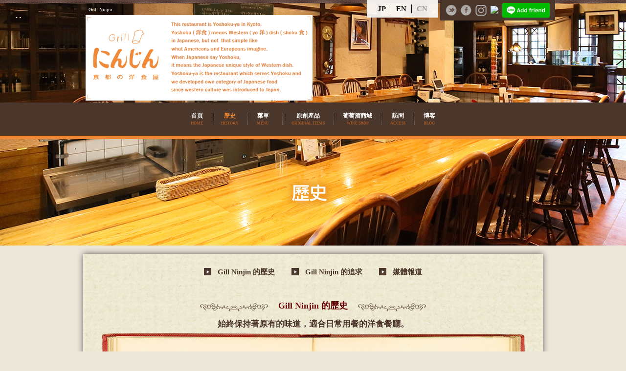

--- FILE ---
content_type: text/html
request_url: https://www.grill-ninjin.com/cn_history/index.html
body_size: 4893
content:
<!doctype html>
<html lang="ja">
<head>
<meta charset="utf-8">
<meta name="viewport" content="width=device-width, initial-scale=1.0, minimum-scale=1.0, maximum-scale=1.0, user-scalable=no">
<meta name="format-detection" content="telephone=no">
<meta name="description" content="京都洋食餐廳 「Gill Ninjin」">
<meta name="keywords" content="洋食,京都">
<title>歷史|京都洋食餐廳 「Gill Ninjin」</title>
<link rel="stylesheet" href="../css/common_cn.css">
<link rel="stylesheet" href="../css/slicknav.css">
</head>

<body>
<!-- Wrapper Start -->
<div id="anc-all-wrap">
<!-- Upper Start -->
<div id="upper">
	<!-- Header Start -->
	<div id="header">
		<h1>Grill Ninjin</h1>
		<strong><a href="../index_cn.html"><img src="../common_images/en_logo.jpg" alt="Grill にんじん 京都の洋食屋｜This restaurant is Yoshoku-ya in Kyoto. Yoshoku(洋食) means Western(yo洋) dish(shoku食) in Japanese, but not that simple like what Americans and Europeans imagine. When Japanese say Yoshoku, it means the Japanese unique style of Western dish. Yoshoku-ya is the restaurant which serves Yoshoku and we developed own category of Japanese food since western culture was introduced to Japan."></a></strong>
    <ul>
      <li>
        <ul class="langsel">
          <li><a href="../history/index.html">JP</a></li>
          <li><a href="../en_history/index.html">EN</a></li>
          <li class="current"><a href="index.html">CN</a></li>
        </ul>
      </li>
      <li>
        <ul>
          <li><a href="https://twitter.com/grill_ninjin" target="_blank"><img src="../common_images/twitter_off.jpg" width="23" height="22" alt="グリルにんじん のツイッターへ"></a></li>
          <li><a href="https://www.facebook.com/grillninjin/" target="_blank"><img src="../common_images/facebook_off.jpg" width="22" height="22" alt="グリルにんじん のフェイスブックへ"></a></li>
          <li><a href="https://www.instagram.com/grill_ninjin/" target="_blank"><img src="../common_images/insta.jpg" width="23" height="22" alt="グリルにんじん のインスタグラムへ"></a></li>
          <li><div id="TA_socialButtonIcon131" class="TA_socialButtonIcon"><ul id="0OVYFPWcBi8x" class="TA_links 6cr7tOAIy"><li id="Szd3VYk17n4" class="Lh4pp4RD"><a target="_blank" href="https://www.tripadvisor.jp/Restaurant_Review-g298564-d1702980-Reviews-Grill_Ninjin-Kyoto_Kyoto_Prefecture_Kinki.html"><img src="https://www.tripadvisor.jp/img/cdsi/img2/branding/socialWidget/20x28_green-21690-2.png"></a><script src="https://www.jscache.com/wejs?wtype=socialButtonIcon&amp;uniq=131&amp;locationId=1702980&amp;color=green&amp;size=rect&amp;lang=ja&amp;display_version=2"></script></li></ul></div></li>
          <li class="line-btn"><a href="https://lin.ee/d8RyjBT" target="_blank"><img src="https://scdn.line-apps.com/n/line_add_friends/btn/en.png" alt="Add Friend" height="30" border="0"></a></li>
        </ul>
      </li>
      <!--<li><a href="http://grill-ninjin.shop-pro.jp/" target="_blank"><img src="../common_images/to_shop.png" width="194" height="44" alt="ONLINE SHOP"></a></li>-->
    </ul>
	</div>
	<!-- Header End -->
	
	<!-- Dummy Header Start -->
	<div id="dummy-header" class="history-head"></div>
	<!-- Dummy Header End -->
	
  <nav id="sp-navi"></nav>
  
  <!-- Global Navigation Start -->
  <nav id="gnavi-base">
    <ul id="pc-navi">
      <li><a href="../index_cn.html">首頁<span>HOME</span></a></li>
      <li class="current"><a href="../cn_history/index.html">歷史<span>HISTORY</span></a></li>
      <li><a href="../cn_menu/index.html">菜單<span>MENU</span></a></li>
      <li><a href="../cn_original/index.html">原創產品<span>ORIGINAL ITEMS</span></a></li>
      <li><a href="../cn_wineshop/index.html">葡萄酒商城<span>WINE SHOP</span></a></li>
      <li><a href="../cn_access/index.html">訪問<span>ACCESS</span></a></li>
      <li><a href="http://ameblo.jp/kndu5425/" target="_blank">博客<span>BLOG</span></a></li>
    </ul>
  </nav>
  <!-- Global Navigation End --> 	

	
	<!-- h2 Area Start -->
	<div id="h2-outer">
		<div id="h2-base" class="history-h2">
			<h2><img src="images/h201.png" width="184" height="59" alt="HISTORY"></h2>
		</div>
	</div>
	<!-- h2 Area End -->
</div>
<!-- Upper End -->

<!-- Wrapper Start -->
<div id="wrapper">
	<!-- History Local Navigation Start -->
	<div id="lnavi">
		<ol>
			<li><a href="#anc-history01">Gill Ninjin 的歷史</a></li>
			<li><a href="#anc-history02">Gill Ninjin 的追求</a></li>
			<li><a href="#anc-history03">媒體報道</a></li>
		</ol>
	</div>
	<!-- History Local Navigation End -->
	
	<!-- History01 Start -->
	<div id="anc-history01">
		<h3 class="h3-flower"><span>Gill Ninjin 的歷史</span></h3>
    <strong>始終保持著原有的味道，適合日常用餐的洋食餐廳。</strong>
		
		<div class="en_his01">
			<dl id="y1978">
				<dt><img src="images/pic01.png" width="414" height="302" alt="Since 1978, Grill Ninjin Restaurant has been serving JapaneseWestern-style meals."></dt>
				<dd>
                <br>
					<h4><br>
				    1978年在京都站附近開業。</h4>
					<p>現任的初代店主在大學時代參加學生運動，由於在朋友經營的意大利餐廳幫忙，而對烹飪產生了興趣，畢業後在京都一家歷史悠久的洋食餐廳工作了六年。<br>
  &nbsp;&nbsp; 1978年，30歲的他租下了父親的店鋪，開啟了自己的事業。 他在京都站的近郊開了這家洋食餐廳Grill Ninjin。當時該地區有許多建築工人，結合他們的飲食習慣，他便開了這家餐廳，希望能提供正宗的洋食，價廉物美又方便快捷，讓人每天都會想吃。<br>
  &nbsp;&nbsp; 他們充分考慮營養均衡，夜以繼日地開發新菜單。比如在午餐中加入豬肉味噌湯等，在當時是較為少見的。<br>
  &nbsp;&nbsp; 很榮幸許多食客造訪，每天都非常忙碌與充實。 在京都站前經營了六年後，我們決定在左京區北白川附近安定下來，專注經營。因此搬到了現在的位置，買下了帶有一樓店鋪的這棟房子，就這樣已經過去了三十余年。</p>
</dd>
			</dl>
			
			<dl id="y2014">
			  <dt><img src="images/pic02.png" width="416" height="298" alt="Renewed Grill Ninjin in summer, 2014. Wine shop is set up."></dt>
				<dd>
					<h4>2014年夏天，本店進行了翻新，並增設了一個葡萄酒商店。</h4>
					<p>2013年12月9日，第二代店主取得了侍酒師資格。並且以 &quot;在餐廳中發展葡萄酒商店 &quot;的創意獲得中小企業局的資助，進行了店鋪裝修。<br>
  &nbsp;&nbsp; 我們建議用嚴選的葡萄酒來搭配我們的菜肴。 全體員工今後也將竭盡所能，希望能把我父母守護了30多年的店鋪，永遠經營下去。</p>
</dd>
			</dl>
		</div>
	</div>
	<!-- History01 End -->
	
	<!-- History02 Start -->
	<div id="anc-history02">
		<h3 class="h3-flower"><span>Gill Ninjin 的追求</span></h3>
    <strong>不計成本地嚴選當季食材製作菜肴</strong>
		
		<div id="his02-inner">
			<dl class="en_his02">
        <dt><img src="images/pic06.png" alt="Full care of Grill Ninjin"></dt>
        <dd>
          <p>自從創立餐廳以來，我們的想法一直沒有改變。<br>
          那便是，我們對價格、菜量、營養平衡和上菜速度的徹底追求，使人們每天都能輕松享用正宗的洋食。<br>
   我們不對原料和時令食材進行任何不必要的加工，盡量以不破壞其原有風味的方式進行烹飪。於是，我們特別注意火候，使用定製的烤箱仔細烹調入味。<br>
  並且，開胃菜的調料和沙拉的醬汁也經過嚴格挑選，不吝時間精心製作。<br>
  自餐廳成立以來，我們始終選用多蜜醬汁。它是以傳統法餐中使用的褐醬為原材料，經過三天時間製作而成的。另外，我們還使用五種不同類型的沙拉醬，包括蛋黃醬和橄欖油醬。<br>
  此外，出於健康和衛生的考量，我們在煎炸食物時使用的也是可用於調味品的米油。<br>
  我已經在料理的道路上耕耘了四十年。<br>
  我真切希望將來會有更多的人喜歡我們的菜品。<br><br>
  (店主)
</p>
          <em><a href="../menu/index.html"><img src="images/to_menu.jpg" alt="Menu"></a></em>
        </dd>
      </dl>
		</div>
	</div>
	<!-- History02 End -->
	
	<!-- History03 Start -->
	<div id="anc-history03">
		<h3 class="h3-flower"><span>媒体報導</span></h3>
    <strong>以下是迄今為止關於本店的一些媒體報道</strong>
		
		<ol>
			<li>
				<h4>Meets Regional <span>2013年11月号</span></h4>
				<img src="images/media09.png" alt="Meets Regional 2013年11月号">
			</li>
			<li>
				<h4>関西 Walker<span>2013年10月30日号</span></h4>
				<img src="images/media08.png" alt="関西ウォーカー 2013年10月30日号">
			</li>
			<li>
				<h4>Station <span>2013年11月号</span></h4>
				<img src="images/media07.png" alt="ステーション 2013年11月号">
			</li>
			<li>
				<h4>京都美食與小吃雜誌 <span>2013年3月</span></h4>
				<img src="images/media06.png" alt="ごはんとおやつの京都本 2013年3月">
			</li>
			<li>
				<h4>SAVVY <span>2013年3月</span></h4>
				<img src="images/media05.png" alt="SAVVY 2013年3月">
			</li>
			<li>
				<h4>京都美味西餐 （Leaf慕客誌） <span class="wrap">2012年6月</span></h4>
				<img src="images/media04.png" alt="京都のおいしい洋食（Leafムック） 2012年6月">
			</li>
			<li>
				<h4>関西 Walker<span>2011年11月</span></h4>
				<img src="images/media03.png" alt="関西ウォーカー 2011年11月">
			</li>
			<li>
				<h4>関西 Walker <span>2011年11月</span></h4>
				<img src="images/media02.png" alt="関西ウォーカー 2011年11月">
			</li>
			<li>
				<h4>関西電視台「Kikimimi」(生活資訊綜藝)  <span>2011年9月28日放映</span></h4>
				<div>
					<dl>
						<dt><img src="images/media01.png" alt="関西TV「キキミミ」 2011年9月28日放映"></dt>
						<dd>
							<p>這是喜劇組合TKO的木本老師到訪餐廳時留下的合影。<br>
他吃了本店的香糯豬排，飯後我們邀請他拍攝紀念照片，他欣然同意。<br>
我們還一起交談，度過了愉快的時間。
</p>
						</dd>
					</dl>
				</div>
			</li>
		</ol>
	</div>
	<!-- History03 End -->
</div>
<!-- Wrapper End -->

<!-- Footer Start -->
<div id="footer">
	<p><a href="#anc-all-wrap"><img src="../common_images/pagetop.jpg" width="16" height="16" alt="Pagetop"></a></p>
	<small><img src="../common_images/copy.jpg" width="205" height="11" alt="Copyright &copy; Grill Ninjin. All Rights Reserved."></small>
</div>
<!-- Footer End -->
</div>
<!-- Wrapper End -->

<script src="../js/jquery-1.10.2.min.js"></script>
<script src="../js/jquery-ui.min.js"></script>
<script src="../js/jquery.easing.1.3.js"></script>
<script src="../js/smartRollover.js"></script>
<script src="../js/smoothScroll.js"></script>
<script src="../js/tel-links.js"></script>
<script src="../js/jquery.slicknav.min.js"></script>
<script>
$('#pc-navi').slicknav({
  prependTo:'#sp-navi',
  label:'MENU',
	duration:1000,
	easingOpen:"easeOutBounce",
  closeOnClick:'true'
});
</script>
<script src="../js/jquery.matchHeight-min.js"></script>
<script>
$(function() {
    $('.same-item').matchHeight();
});
</script>
<script>
  (function(i,s,o,g,r,a,m){i['GoogleAnalyticsObject']=r;i[r]=i[r]||function(){
  (i[r].q=i[r].q||[]).push(arguments)},i[r].l=1*new Date();a=s.createElement(o),
  m=s.getElementsByTagName(o)[0];a.async=1;a.src=g;m.parentNode.insertBefore(a,m)
  })(window,document,'script','//www.google-analytics.com/analytics.js','ga');

  ga('create', 'UA-55647241-1', 'auto');
  ga('send', 'pageview');

</script>
</body>
</html>


--- FILE ---
content_type: text/css
request_url: https://www.grill-ninjin.com/css/common_cn.css
body_size: 11008
content:
@charset "utf-8";

/* Base Start */

* {
  margin:0;
  padding:0;
}

article,aside,details,figcaption,figure,footer,header,menu,nav,section {
	display:block;
}

img {
  border:0;
  vertical-align:top;
}

em,address {
	font-style:normal;
}

body {
	background:#ede6da url(../common_images/bg_body.jpg) center top repeat-x;
	text-align:center;
	color:#333;
	font-family:"游ゴシック体",YuGothic,"YuGothic M","ヒラギノ角ゴ Pro W3","Hiragino Kaku Gothic Pro","メイリオ",Meiryo,Osaka,"ＭＳ Ｐゴシック","MS P Gothic";
	font-size:100%;
}

.mincho {
	font-family:"游明朝",YuMincho,"ヒラギノ明朝 ProN W3","Hiragino Mincho ProN","HG明朝E","ＭＳ Ｐ明朝","ＭＳ 明朝",serif;
}

a {
	text-decoration:none;
	color:#333;
	outline:none;
}

a:hover {
	text-decoration:underline;
}

#anc-all-wrap {
	width:100%;
	overflow:hidden;
}

/* Base End */

/* Clearfix Start */

.clearfix::after,#news-wrapper::after,#access ol::after {
	content:"";
	display:block;
	clear:both;
}

/* Clearfix End */

/* Header Start */

#upper {
	width:100%;
}

#header {
	z-index:10;
	position:relative;
	margin:0 auto;
	width:990px;
	height:7px;
}

#header h1 {
	position:absolute;
	left:36px;
	top:15px;
	color:#fff;
	line-height:1em;
	font-size:10px;
	font-weight:normal;
}

#header h1#top-h1 {
	color:#4a362a;
}

#header strong {
	position:absolute;
	left:30px;
	top:31px;
}

#header ul {
	position:absolute;
	right:0;
	top:0;
	display:-webkit-flex;
	display:flex;
	list-style-type:none;
}

#header ul li {
	padding-left:4px;
}

#header ul li>ul {
	position:static;
	display:-webkit-flex;
	display:flex;
	-webkit-align-items:center;
	align-items:center;
	padding:6px 7px;
	background-color:#4a362a;
	width:auto;
}

#header ul li>ul>li {
	padding:0 4px;
}

#header ul li>ul>li>div>ul {
	position:static;
	padding:0 !important;
	background-color:transparent;
}

#header ul li>ul>li>div>ul>li {
	padding:0 !important;
}

#header ul li>ul>li>div>ul>li>img {
	display:inline-block;
	width:100%;
	height:100%;
	overflow:visible;
}

#header ul li>ul>li.line-btn {
	height:30px;
	overflow:hidden;
}

#header ul li.res-btn {
	width:134px;
	height:42px;
}

#header ul li.res-btn a {
	display:-webkit-flex;
	display:flex;
	-webkit-justify-content:center;
	justify-content:center;
	-webkit-align-items:center;
	align-items:center;
	color:#fff;
	background-color:#600;
	width:100%;
	height:100%;
	line-height:14px;
	font-size:14px;
	font-weight:bold;
	text-decoration:none;
}

#header ul li.res-btn a:hover {
	color:#ccc;
}

.langsel {
	position:static;
	display:-webkit-flex;
	display:flex;
	padding:9px 12px !important;
	background-color:rgba(255,255,255,.9) !important;
	width:auto;
}

.langsel>li+li {
	border-left:1px solid #000;
}

.langsel>li>a {
	display:inline-block;
	padding:0 6px;
	color:#000;
	line-height:18px;
	font-size:15px;
	font-weight:bold;
	text-decoration:none;
}

.langsel>li>a:hover,
.langsel>li.current>a,
.langsel>li.current>a:hover {
	color:#999;
}


@media screen and (min-width : 768px) and (max-width : 999px) {
	#header {
		width:750px;
	}
	
	#header h1 {
		left:6px;
	}
	
	#header strong {
		left:0;
	}
	
	#header.j-header h1 {
		top:43px;
	}
	
	#header.j-header strong {
		top:59px;
	}
	
	#header strong img {
		margin-left:-5%;
		max-width:90%;
	}
}

@media only screen and (max-width : 767px) {
	#header {
		z-index:1;
		padding-bottom:15px;
		width:90%;
		height:auto;
	}
	
	#header h1 {
		position:static;
		color:#4a362a; 
		padding:13px 0 6px 0;
	}
	
	#header strong {
		position:static;
		display:inline-block;
	}
	
	#header strong img {
		max-width:100%;
		height:auto;
	}
	
	#header>ul {
		position:static;
		-webkit-justify-content:center;
		justify-content:center;
		-webkit-flex-direction:column;
		flex-direction:column;
	}
	
	#header ul li {
		padding:15px 0 0 0;
	}
	
	#header ul li.res-btn {
		margin:15px auto 0 auto;
		padding:0;
	}
	
	#header ul li>ul {
		display:-webkit-inline-flex;
		display:inline-flex;
		-webkit-flex-flow:row nowrap;
		flex-flow:row nowrap;
		width:auto;
	}
}

#slider {
	z-index:1;
	width:100%;
	height:539px;
}

#slider ul {
	display:none;
	list-style-type:none;
}

#slider ul li {
	position:relative;
	width:auto;
	height:539px;
}

#slider ul li>img {
	width:auto;
	max-height:100%;
}

#slider ul li div {
	position:absolute;
	left:0;
	top:0;
	width:100%;
	height:100%;
}

#slider ul li div em {
	position:absolute;
	right:46px;
	bottom:38px;
}

#slider ul li div em>img {
	max-width:100%;
	max-height:100%;
}

#slider ul li div strong {
	position:absolute;
	right:15px;
	bottom:15px;
	display:none;
	padding:8px 10px;
	background-color:#4a362a;
	color:#fff;
	line-height:18px;
	font-family:"游明朝",YuMincho,"ヒラギノ明朝 ProN W3","Hiragino Mincho ProN","HG明朝E","ＭＳ Ｐ明朝","ＭＳ 明朝",serif;
	font-size:14px;
	white-space:nowrap;
	width:auto;
	text-align:right;
}

@media screen and (min-width : 768px) and (max-width : 999px) {
	#slider,#slider ul li {
		height:400px;
	}
	
	#slider ul li div em {
		right:15px;
		bottom:15px;
	}
	
	#slider ul li div em>img {
		width:80%;
		height:auto;
	}
}

@media only screen and (max-width : 767px) {
	#slider,#slider ul li {
		height:250px;
	}
	
	#slider ul li div em {
		display:none;
	}
	
	#slider ul li div strong {
		display:block;
	}
}

#dummy-header {
	background-position:center top;
	background-repeat:no-repeat;
	width:100%;
	height:203px;
}

.access-head {
	background-image:url(../access/images/bg_header_top.jpg);
}

.history-head {
	background-image:url(../history/images/bg_header_top.jpg);
}

.menu-head {
	background-image:url(../menu/images/bg_header_top.jpg);
}

.profile-head {
	background-image:url(../news/images/bg_header_top.jpg);
}

.wineshop-head {
	background-image:url(../wineshop/images/bg_header_top.jpg);
}

.contact-head {
	background-image:url(../contact/images/bg_header_top.jpg);
}

.original-head {
	background-image:url(../original/images/bg_header_top.jpg);
}

.recruit-head {
	background-image:url(../recruit/images/bg_header_top.jpg);
}

@media only screen and (max-width : 767px) {
	#dummy-header {
		display:none;
	}
}

#gnavi-base {
	background:url(../common_images/bg_navi.png) repeat-x;
	width:100%;
	height:92px;
}

#pc-navi {
	display:-webkit-flex;
	display:flex;
	-webkit-justify-content:center;
	justify-content:center;
	-webkit-align-items:center;
	align-items:center;
	list-style-type:none;
	height:68px;
}

#pc-navi>li {
	position:relative;
	line-height:12px;
	font-size:12px;
	font-weight:bold;
}

#pc-navi>li+li {
	margin-left:1px;
}

#pc-navi>li+li::after {
	position:absolute;
	left:-1px;
	top:calc(50% - 13px);
	display:block;
	background:url(../common_images/bg_gnavi_line.png) no-repeat;
	width:1px;
	height:25px;
	content:"";
}

#pc-navi>li a {
	display:block;
	padding:0 18px;
	height:100%;
	color:#fff;
	text-decoration:none;
}

#pc-navi>li a span {
	display:block;
	color:#a65c2b;
	padding-top:6px;
	line-height:8px;
	font-size:8px;
}

#pc-navi li a:hover,#pc-navi li.current a,#pc-navi li.current a:hover {
	color:#ed8a39;
}

#pc-navi li a:hover span,#pc-navi li.current a span,#pc-navi li.current a:hover span {
	color:#a55b2b;
}

.sns {
	margin:0;
	padding:0 2px;
}

.sns::after {
	display:none !important;
}

.sns>a,.sns>div>div>div>a {
	padding:0 !important;
}

#pc-navi>li:nth-last-child(4) {
	margin-left:10px;
}

#sp-navi {
	display:none;
}

#sp-navi ul li:last-child {
	padding-right:10px;
}


@media screen and (min-width : 768px) and (max-width : 999px) {
	#pc-navi>li a {
		padding:0 7px;
	}
}

@media only screen and (max-width : 767px) {
	#gnavi-base {
		display:none;
	}
	
	#sp-navi {
		display:block;
	}
}

#h2-outer {
	z-index:1;
	margin-top:-17px;
	width:100%;
	height:235px;
}

#h2-base {
	background-position:center top;
	background-repeat:no-repeat;
	width:100%;
	height:235px;
}

.access-h2 {
	background-image:url(../access/images/bg_header_bottom.jpg);
}

.history-h2 {
	background-image:url(../history/images/bg_header_bottom.jpg);
}

.menu-h2 {
	background-image:url(../menu/images/bg_header_bottom.jpg);
}

.profile-h2 {
	background-image:url(../news/images/bg_header_bottom.jpg);
}

.wineshop-h2 {
	background-image:url(../wineshop/images/bg_header_bottom.jpg);
}

.contact-h2 {
	background-image:url(../contact/images/bg_header_bottom.jpg);
}

.original-h2 {
	background-image:url(../original/images/bg_header_bottom.jpg);
}

.recruit-h2 {
	background-image:url(../recruit/images/bg_header_bottom.jpg);
}

#h2-base h2 {
	padding-top:97px;
	text-align:center;
}

.access-h2 h2,.history-h2 h2,.wineshop-h2 h2,.contact-h2 h2,.original-h2 h2,.recruit-h2 h2 {
	padding-top:82px !important;
}

.menu-h2 h2 img {
	max-width:100%;
	height:auto;
}

@media only screen and (max-width : 767px) {
	#h2-outer {
		margin-top:0;
	}
}

/* Header End */

/* Main Start */

#top-wrapper {
	margin:0 auto;
	padding-top:14px;
	width:960px;
	text-align:left;
}

#wrapper {
	margin:0 auto;
	background:url(../common_images/bg_box_body.jpg) center top repeat-y;
	-webkit-box-shadow:0 0 12px 0 rgba(0,0,0,.6);
	box-shadow:0 0 12px 0 rgba(0,0,0,.6);
	width:940px;
	text-align:left;
}

#top-pagetop p {
	padding:39px 0 15px 0;
	text-align:center;
}

.h3-flower {
	color:#600;
	line-height:25px;
	font-size:18px;
}

.h3-flower span {
	position:relative;
	display:inline-block;
	padding:0 160px;
}

.h3-flower span::before {
	position:absolute;
	left:0;
	top:calc(50% - 6px);
	display:block;
	background:url(../common_images/bg_h3_flower.png) no-repeat;
	width:139px;
	height:17px;
	content:"";
}

.h3-flower span::after {
	position:absolute;
	right:0;
	top:calc(50% - 6px);
	display:block;
	background:url(../common_images/bg_h3_flower.png) no-repeat;
	width:139px;
	height:17px;
	content:"";
}

#lnavi {
	padding:28px 0 36px 0;
}

#lnavi ol {
	display:-webkit-flex;
	display:flex;
	-webkit-flex-flow:row wrap;
	flex-flow:row wrap;
	-webkit-justify-content:center;
	justify-content:center;
	list-style-type:none;
}

#lnavi ol li {
	padding:0 17px 12px 17px;
}

#lnavi ol li a {
	position:relative;
	display:inline-block;
	padding-left:28px;
	color:#4a352a;
	line-height:15px;
	font-size:15px;
	font-weight:bold;
}

#lnavi ol li a::before {
	position:absolute;
	left:0;
	top:calc(50% - 9px);
	display:block;
	background:url(../common_images/bg_lnavi_icon.jpg) no-repeat;
	width:15px;
	height:15px;
	content:"";
}

#lnavi p {
	padding:48px 0 36px 0;
	text-align:center;
	line-height:0;
	font-size:0;
}

#lnavi p img {
	max-width:100%;
	height:auto;
}

@media screen and (min-width : 768px) and (max-width : 999px) {
	#wrapper,#top-wrapper {
		width:750px;
	}
	
	.h3-flower span {
		padding:0 115px;
	}
	
	.h3-flower span::before,.h3-flower span::after {
		top:calc(50% - 5px);
		background-size:100% 100%;
		width:100px;
		height:12px;
	}
	
	#lnavi p {
		padding:36px 0 27px 0;
	}
}

@media only screen and (max-width : 767px) {
	#wrapper,#top-wrapper {
		width:90%;
	}
	
	.h3-flower {
		line-height:22px;
		font-size:16px;
	}
	
	.h3-flower span {
		padding:0 20px;
	}
	
	.h3-flower span::before,.h3-flower span::after {
		top:calc(50% - 1px);
		background:none;
		background-color:#cc9;
		width:15px;
		height:2px;
	}
	
	#lnavi p {
		padding:24px 0 18px 0;
	}
	
	#lnavi p img {
		max-width:90%;
	}
}

/* Main End */

/* Footer Start */

#top-footer {
	padding:31px 0 32px 0;
	background-color:#4a362a;
	text-align:center;
}

#top-footer small {
	display:block;
}

#footer {
	margin:0 auto;
	padding-bottom:30px;
	text-align:center;
}

#footer p {
	padding:16px 0 13px 0;
}

#footer small {
	display:block;
}

/* Footer End */

/* Top Page (index.html) Start */

#top-contents {
	margin:0 auto;
	width:960px;
}

#top-contents.en_top-contents {
	margin:0 auto !important;
	width:640px !important;
}

#top-contents ol {
	display:-webkit-flex;
	display:flex;
	-webkit-flex-flow:row wrap;
	flex-flow:row wrap;
	-webkit-justify-content:space-between;
	justify-content:space-between;
	margin:0;
	padding-bottom:14px;
	list-style-type:none;
}

#top-contents ol li {
	margin:0;
	padding-bottom:14px;
	text-align:center;
}

#top-contents ol li img {
	max-width:100%;
	height:auto;
}

#top-contents ol li:last-child {
	margin:0 auto;
}

#top-contents ol li:last-child img {
	border:1px solid #fff;
}

#top-contents ul {
	display:-webkit-flex;
	display:flex;
	-webkit-flex-flow:row wrap;
	flex-flow:row wrap;
	-webkit-justify-content:space-between;
	justify-content:space-between;
	list-style-type:none;
}

#top-contents>ul>li {
	margin:0;
	padding-bottom:20px;
	width:298px;
}

#top-contents h2 {
	margin:0;
	margin-bottom:14px;
	padding:0;
	padding-bottom:16px;
	background:url(../common_images/bg_dotted_line_clear.png) left bottom repeat-x;
	line-height:0;
	font-size:0;
	text-align:center;
}

#top-contents em {
	display:block;
	text-align:center;
	padding-top: 5px;
	padding-right: 0;
	padding-bottom: 30px;
	padding-left: 0;
}

#top-news dl dt {
	padding:9px 0 6px 0;
	line-height:1em;
	color:#666;
	font-size:75%;
	font-weight:bold;
}

#top-news dl dt img {
	margin:-2px 0 0 15px;
}

#top-news dl dd {
	padding-bottom:6px;
	background:url(../common_images/bg_dotted_line_clear.png) left bottom repeat-x;
	line-height:1.5em;
	font-size:75%;
}

#top-news dl dd#first-post {
	background:none;
}

.sns-base {
	display:-webkit-flex;
	display:flex;
	-webkit-justify-content:center;
	justify-content:center;
	-webkit-align-items:center;
	align-items:center;
	margin:18px auto 0;
	background-color:rgba(245,245,245,.52);
	border:#ccc;
	box-shadow:0 0 8px #999;
	width:286px;
	height:281px;
}

.sns-base div {
	width:183px;
	height:185px;
}

.sns-icons {
	display:-webkit-flex;
	display:flex;
	-webkit-flex-wrap:nowrap;
	flex-wrap:nowrap;
	-webkit-justify-content:center;
	justify-content:center;
	list-style-type:none;
}

.sns-icons>li {
	padding:0 0 9px 0;
	width:61px !important;
}

.sns-bans {
	display:block;
	margin:0 auto;
	list-style-type:none;
	width:160px;
}

.sns-bans>li {
	padding:0;
	padding-top:14px;
	width:160px !important;
}

#top-access address {
	display:block;
	text-align:center;
}

#top-access address img {
	max-width:100%;
	height:auto;
}

@media screen and (min-width : 768px) and (max-width : 999px) {
	#top-contents {
		width:640px;
	}
	
	#top-contents ol {
		-webkit-flex-direction:column;
		flex-direction:column;
	}
	
	#top-contents>ul>li:nth-child(3) {
		margin:0 auto;
	}
}

@media only screen and (max-width : 767px) {
	#top-contents {
		width:100%;
	}
	
	#top-contents.en_top-contents {
		width:100% !important;
	}
	
	#top-contents ol,#top-contents ul {
		-webkit-flex-direction:column;
		flex-direction:column;
	}
	
	#top-contents>ul>li {
		margin:0 auto;
		width:100%;
		max-width:298px;
	}
	
.sns-base div {
	width:183px;
	height:185px;
}

.sns-icons {
	display:-webkit-flex;
	display:flex;
	-webkit-flex-direction:row !important;
	flex-direction:row !important;
	-webkit-flex-wrap:nowrap !important;
	flex-wrap:nowrap !important;
	-webkit-justify-content:center;
	justify-content:center;
	list-style-type:none;
}

.sns-icons>li {
	margin:0 !important;
	padding:0 7px 9px;
	width:61px !important;
	max-width:none;
}

.sns-bans {
	display:block;
	margin:0 auto;
	list-style-type:none;
	width:160px !important;
}

.sns-bans>li {
	padding:0;
	padding-top:14px;
	width:160px !important;
	max-width:none;
}
}

/* Top Page (index.html) End */

/* Access (access/index.html) Start */

#anc-access {
	margin:0 auto;
	width:891px;
}

#anc-access h3 {
	padding-bottom:17px;
	text-align:center;
}

#anc-access ul {
	margin:0 auto;
	padding-bottom:14px;
	width:838px;
	list-style-type:none;
}

#anc-access ul li {
	margin-bottom:11px;
	width:100%;
}

#anc-access ul li>img {
	max-width:100%;
	height:auto;
}

#anc-access ul li:last-child {
	padding:10px 0;
	background:url(../access/images/bg_white_clear.png) repeat;
}

#map-base {
	margin:0 auto;
	width:815px;
}

#map-base div {
	position:relative;
	padding-bottom:36.81%;
	width:100%;
	height:0;
	overflow:hidden;
}

#map-base div iframe {
	position:absolute;
	left:0;
	top:0;
	width:100% !important;
	height:100% !important;
}

#anc-access ul li:last-child em {
	display:block;
	padding-top:10px;
	text-align:center;
}

#anc-access ul li:last-child em img {
	max-width:100%;
	height:auto;
}

#anc-access ol {
	display:-webkit-flex;
	display:flex;
	-webkit-flex-flow:row wrap;
	flex-flow:row wrap;
	-webkit-justify-content:space-between;
	justify-content:space-between;
	margin:0 auto;
	width:100%;
	list-style-type:none;
}

#anc-access ol li {
	width:283px;
}

#anc-access ol li img {
	-webkit-box-shadow:0 0 10px 0 rgba(0,0,0,.4);
	box-shadow:0 0 10px 0 rgba(0,0,0,.4);
	max-width:100%;
	height:auto;
}

#anc-access ol li span {
	display:block;
	padding:12px 0 18px 0;
	text-align:center;
	line-height:1em;
	font-size:12px;
}

#anc-basic {
	margin:0 auto;
	width:842px;
}

#anc-basic h3 {
	padding:60px 0 20px 0;
	text-align:center;
}

#anc-basic div {
	position:relative;
	background:url(../access/images/bg_basic.png) top no-repeat;
	width:100%;
	height:549px;
}

#anc-basic div dl>dt {
	position:absolute;
	right:87px;
	top:27px;
}

#en-dt {
	top:20px !important;
	right:50px !important;
}

#anc-basic div dl>dd {
	position:absolute;
	left:67px;
	top:33px;
}

#en-dd {
	top:12px !important;
	left:50px !important;
	width:400px;
}

#anc-basic div dl dd dl>dt {
	position:static;
	line-height:141.67%;
	font-size:12px;
	font-weight:bold;
}

#anc-basic div dl dd dl>dd {
	position:static;
	line-height:141.67%;
	font-size:12px;
}

#anc-basic div dl dd em {
	display:inline-block;
	color:#fff;
	background-color:#4a362a;
	margin:32px 0 16px 0;
	padding:8px 0 7px 0;
	line-height:16px;
	font-size:16px;
	font-weight:bold;
	width:178px;
	text-align:center;
}

#en-em {
	margin:16px 0 8px 0 !important;
	padding:8px 7px 7px 7px !important;
	width:auto !important;
}

#anc-basic div dl dd p {
	line-height:141.67%;
	font-size:12px;
}

#anc-basic div dl dd p span {
	font-weight:bold;
}

@media screen and (min-width : 768px) and (max-width : 999px) {
	#anc-access {
		width:710px;
	}
	
	#anc-access ul {
		width:100%;
	}
	
	#map-base {
		margin:0 auto;
		width:690px;
	}
	
	#anc-access ol {
		width:587px;
	}
	
	#anc-access ol li:last-child {
		margin:0 auto;
	}
	
	#anc-basic {
		padding-bottom:60px;
		width:710px;
	}
	
	#anc-basic h3 {
		padding:45px 0 15px 0;
	}
	
	#anc-basic div {
		padding:20px 0;
		background-image:none;
		background-color:rgba(246,235,219,.4);
		-webkit-box-shadow:0 0 10px 0 rgba(0,0,0,.4);
		box-shadow:0 0 10px 0 rgba(0,0,0,.4);
		height:auto;
	}
	
	#anc-basic div>dl {
		display:-webkit-flex;
		display:flex;
		-webkit-align-items:center;
		align-items:center;
		margin:0 auto;
		width:670px;
	}
	
	#anc-basic div dl>dt {
		position:static;
		-webkit-flex-shrink:0;
		flex-shrink:0;
		margin-left:5px;
		width:326px;
	}
	
	#anc-basic div dl>dd {
		position:static;
		-webkit-order:-1;
		order:-1;
		-webkit-flex-grow:1;
		flex-grow:1;
	}
	
	#anc-basic div dl dd em {
		margin:24px 0 12px 0;
	}
	
	#anc-basic div dl dd dl>dt {
		margin-left:0;
	}
	
	#anc-basic div dl dd dl>dd {
		padding:0;
	}
}

@media only screen and (max-width : 767px) {
	#anc-access {
		width:90%;
	}
	
	#anc-access ul {
		width:100%;
	}
	
	#map-base {
		margin:0 auto;
		width:90%;
	}
	
	#map-base div {
		padding-bottom:100%;
	}
	
	#anc-access ul li:last-child em {
		margin:0 10px;
	}
	
	#anc-access ol {
		-webkit-flex-direction:column;
		flex-direction:column;
		width:100%;
		max-width:283px;
	}
	
	#anc-access ol li {
		width:100%;
		max-width:283px;
	}
	
	#anc-basic {
		padding-bottom:40px;
		width:90%;
	}
	
	#anc-basic h3 {
		padding:30px 0 10px 0;
	}
	
	#anc-basic div {
		padding:10px 0;
		background-image:none;
		background-color:rgba(246,235,219,.4);
		-webkit-box-shadow:0 0 10px 0 rgba(0,0,0,.4);
		box-shadow:0 0 10px 0 rgba(0,0,0,.4);
		height:auto;
	}
	
	#anc-basic div>dl {
		display:-webkit-flex;
		display:flex;
		-webkit-flex-direction:column;
		flex-direction:column;
		margin:0 10px;
		width:auto;
	}
	
	#anc-basic div dl>dt {
		position:static;
		-webkit-flex-shrink:0;
		flex-shrink:0;
		margin:10px auto 0 auto;
	}
	
	#anc-basic div dl>dt img {
		max-width:100%;
		height:auto;
	}
	
	#anc-basic div dl dd dl>dt {
		margin:0;
	}
	
	#anc-basic div dl>dd {
		position:static;
		-webkit-order:-1;
		order:-1;
		-webkit-flex-grow:1;
		flex-grow:1;
	}
	
	#en-dd {
		width:100% !important;
	}
	
	#anc-basic div dl dd em {
		margin:16px 0 8px 0;
	}
}

/* Access (access/index.html) End */

/* History (history/index.html) Start */

#anc-history01 {
	margin:0 auto;
	width:874px;
}

#anc-history01 h3 {
	padding-bottom:12px;
	text-align:center;
}

#anc-history01 strong {
	display:block;
	padding-bottom:6px;
	color:#4a332a;
	line-height:25px;
	font-size:17px;
	text-align:center;
}

#anc-history01 div {
	position:relative;
	margin:0 auto;
	background:url(../history/images/bg_history01.png) top no-repeat;
	width:874px;
	height:760px;
}

#anc-history01 div h4 {
	padding-bottom:12px;
	color:#4a332a;
	line-height:22px;
	font-family:"游明朝",YuMincho,"ヒラギノ明朝 ProN W3","Hiragino Mincho ProN","HG明朝E","ＭＳ Ｐ明朝","ＭＳ 明朝",serif;
	font-size:16px;
}

.en_his01 h4 {
	padding-bottom:10px !important;
	line-height:18px !important;
	font-size:14px !important;
}

#anc-history01 div p {
	padding-bottom:22px;
	line-height:183.33%;
	font-size:12px;
}

.en_his01 p {
	padding-bottom:16px !important;
	line-height:130% !important;
}

#y1978 dt {
	position:absolute;
	left:27px;
	top:41px;
}

#y2014 dt {
	position:absolute;
	right:18px;
	top:297px;
}

#y1978 dd {
	position:absolute;
	left:459px;
	top:45px;
	width:365px;
}

.en_his01 #y1978 dd {
	top:12px !important;
}

#y2014 dd {
	position:absolute;
	left:62px;
	top:375px;
	width:335px;
}

.en_his01 #y2014 dd {
	top:380px !important;
}

#anc-history02 {
	margin:0 auto;
	width:842px;
}

#anc-history02 h3 {
	padding:24px 0 8px 0;
	text-align:center;
}

#anc-history02 strong {
	display:block;
	padding-bottom:6px;
	color:#4a332a;
	line-height:25px;
	font-size:17px;
	text-align:center;
}

#his02-inner {
	background:url(../history/images/bg_history02.png) top no-repeat;
	width:842px;
	height:618px;
}

#his02-inner dl {
	display:-webkit-flex;
	display:flex;
	margin:0 auto;
	padding-top:38px;
	width:767px;
}

#his02-inner dl dt {
	-webkit-flex-shrink:0;
	flex-shrink:0;
	position:relative;
	width:336px;
}

#his02-inner dl dt img {
	position:absolute;
	left:0;
	top:-4px;
}

#his02-inner dl dd {
	-webkit-flex-grow:1;
	flex-grow:1;
	margin-left:15px;
}

#his02-inner dl dd p {
	padding-bottom:22px;
	line-height:183.33%;
	font-size:12px;
}

.en_his02 p {
	line-height:170% !important;
}

#his02-inner dl dd em {
	display:block;
	margin-top:-18px;
	text-align:right;
}

#anc-history03 {
	margin:0 auto;
	padding-bottom:32px;
	width:788px;
}

#anc-history03 h3 {
	padding:24px 0 8px 0;
	text-align:center;
}

#anc-history03 strong {
	display:block;
	padding-bottom:6px;
	color:#4a332a;
	line-height:25px;
	font-size:17px;
	text-align:center;
}

#anc-history03 ol {
	list-style-type:none;
}

#anc-history03 ol li h4 {
	padding:15px 0 8px 0;
	text-align:center;
	line-height:1em;
	font-size:75%;
}

#anc-history03 ol li h4 span {
	font-weight:normal;
}

#anc-history03 ol li img {
	max-width:100%;
	height:auto;
}

#anc-history03 ol li div {
	padding:19px 0 18px 0;
	background:url(../history/images/bg_white_clear.png) repeat;
	width:100%;
}

#anc-history03 ol li div dl {
	display:-webkit-flex;
	display:flex;
	margin:0 22px;
}

#anc-history03 ol li div dl dt {
	-webkit-flex-shrink:0;
	flex-shrink:0;
	width:202px;
	text-align:right;
}

#anc-history03 ol li div dl dd {
	-webkit-flex-grow:1;
	flex-grow:1;
	margin-left:38px;
}

#anc-history03 ol li div dl dd p {
	padding-bottom:16px;
	line-height:141.67%;
	font-size:75%;
}

@media screen and (min-width : 768px) and (max-width : 999px) {
	#anc-history01 {
		margin:0 20px;
		width:auto;
	}
	
	#anc-history01 div {
		padding-top:20px;
		background-image:none;
		background-color:#fdf1d8;
		border:5px solid #cc5648;
		width:auto;
		height:auto;
	}
	
	#anc-history01 dl {
		display:-webkit-flex;
		display:flex;
		margin:0 20px;
		padding-bottom:20px;
	}
	
	#anc-history01 dl dt {
		position:static;
		-webkit-flex-shrink:0;
		flex-shrink:0;
	}
	
	#anc-history01 dl dd {
		position:static;
		-webkit-flex-grow:1;
		flex-grow:1;
	}
	
	#anc-history01 div h4 {
		padding-bottom:8px;
	}
	
	#anc-history01 div p {
		padding-bottom:12px;
	}
	
	#y1978 {
		-webkit-align-items:center;
		align-items:center;
	}
	
	#y1978 dt {
		width:414px;
	}
	
	#y2014 dt {
		margin-top:-15px;
		width:416px;
	}
	
	#y2014 dd {
		-webkit-order:-1;
		order:-1;
	}
	
	#anc-history02 {
		width:710px;
	}
	
	#his02-inner {
		background-image:none;
		background-color:rgba(246,235,219,.4);
		-webkit-box-shadow:0 0 10px 0 rgba(0,0,0,.4);
		box-shadow:0 0 10px 0 rgba(0,0,0,.4);
		width:710px;
		height:auto;
	}
	
	#his02-inner dl {
		padding-top:20px;
		width:670px;
	}
	
	#his02-inner dl dt img {
		position:static;
	}
	
	#his02-inner dl dd {
		padding-bottom:20px;
	}
	
	#his02-inner dl dd p {
		padding-bottom:16px;
	}
	
	#his02-inner dl dd em {
		margin-top:-10px;
	}
	
	#anc-history03 {
		padding-bottom:24px;
		width:710px;
	}
}

@media only screen and (max-width : 767px) {
	#anc-history01 {
		margin:0 10px;
		width:auto;
	}
	
	#anc-history01 div {
		padding-top:10px;
		background-image:none;
		background-color:#fdf1d8;
		border:3px solid #cc5648;
		width:auto;
		height:auto;
	}
	
	#anc-history01 dl {
		display:-webkit-flex;
		display:flex;
		-webkit-flex-direction:column;
		flex-direction:column;
		margin:0 10px;
		padding-bottom:10px;
	}
	
	#anc-history01 dl dt {
		position:static;
		margin-top:-15px;
		text-align:center;
	}
	
	#anc-history01 dl dt img {
		max-width:100%;
		height:auto;
	}
	
	#anc-history01 dl dd {
		position:static;
		-webkit-order:-1;
		order:-1;
		width:100%;
	}
	
	#anc-history01 div h4 {
		padding-bottom:8px;
	}
	
	#anc-history01 div p {
		padding-bottom:12px;
	}
	
	#anc-history02 {
		width:90%;
	}
	
	#his02-inner {
		background-image:none;
		background-color:rgba(246,235,219,.4);
		-webkit-box-shadow:0 0 10px 0 rgba(0,0,0,.4);
		box-shadow:0 0 10px 0 rgba(0,0,0,.4);
		width:100%;
		height:auto;
	}
	
	#his02-inner dl {
		-webkit-flex-direction:column;
		flex-direction:column;
		padding-top:10px;
		width:90%;
	}
	
	#his02-inner dl dt {
		width:100%;
		text-align:center;
	}
	
	#his02-inner dl dt img {
		position:static;
		max-width:100%;
		height:auto;
	}
	
	#his02-inner dl dd {
		margin:0;
		padding:10px 0;
		width:100%;
	}
	
	#his02-inner dl dd p {
		padding-bottom:10px;
	}
	
	#his02-inner dl dd em {
		margin-top:0;
		text-align:center;
	}
	
	#his02-inner dl dd em img {
		max-width:100%;
		height:auto;
	}
	
	#anc-history03 {
		padding-bottom:16px;
		width:90%;
	}
	
	#anc-history03 ol li div {
		padding:19px 0 10px 0;
	}
	
	#anc-history03 ol li div dl {
		-webkit-flex-direction:column;
		flex-direction:column;
	}
	
	#anc-history03 ol li div dl dt {
		text-align:center;
		padding-bottom:19px;
		width:100%;
	}
	
	#anc-history03 ol li div dl dd {
		margin:0;
	}
	
	#anc-history03 ol li div dl dd p {
		padding-bottom:8px;
	}
	
	#anc-history03 ol li h4 span.wrap {
		display:block;
		padding-top:4px;
	}
}

/* History (history/index.html) End */

/* Menu (menu/index.html) Start */

#anc-menu01 {
	margin:0 5px;
}

#anc-menu01 h3 {
	padding-bottom:20px;
	text-align:center;
}

#anc-menu01 h4 {
	padding:20px 0 8px 0;
	color:#4a342a;
	line-height:21px;
	font-size:15px;
	text-align:center;
}

#anc-menu01 em {
	display:block;
	padding:10px;
	line-height:141.67%;
	font-size:75%;
}

#anc-menu01 ol {
	display:-webkit-flex;
	display:flex;
	-webkit-flex-flow:row wrap;
	flex-flow:row wrap;
	-webkit-justify-content:center;
	justify-content:center;
	list-style-type:none;
}

#anc-menu01 ol.e-menu {
	height:333px;
}

#anc-menu01 ol li {
	-webkit-box-sizing:border-box;
	-moz-box-sizing:border-box;
	box-sizing:border-box;
	padding:0 4px 4px 4px;
	width:305px;
}

#anc-menu01 ol li img {
	-webkit-box-shadow:0 0 10px 0 rgba(0,0,0,.4);
	box-shadow:0 0 10px 0 rgba(0,0,0,.4);
	max-width:100%;
	height:auto;
}

#anc-menu01 ol li span {
	display:block;
	padding:10px 0 15px 0;
	text-align:center;
	line-height:1em;
	font-size:12px;
	font-weight:bold;
}

#anc-menu01 ol li span strong {
	display:block;
	padding-top:5px;
	text-align:center;
	line-height:141.6666666666667%;
	font-size:12px;
	font-weight:normal;
}

@media screen and (min-width : 768px) and (max-width : 999px) {
	#anc-menu01 h3 {
		padding-bottom:15px;
	}
	
	#anc-menu01 h4 {
		padding:15px 0 6px 0;
	}
}

@media only screen and (max-width : 767px) {
	#anc-menu01 h3 {
		padding-bottom:10px;
	}
	
	#anc-menu01 h4 {
		padding:10px 0 4px 0;
	}
}

#meet-menu {
	margin:20px 7px 0 7px;
	padding-bottom:22px;
	background:url(../menu/images/bg_menu_box.png) center bottom no-repeat;
	width:908px;
}

.menu-inner {
	display:-webkit-flex;
	display:flex;
	-webkit-justify-content:space-between;
	justify-content:space-between;
	margin:0 auto;
	width:840px;
}

.meet-left {
	width:254px;
}

.meet-right {
	display:-webkit-flex;
	display:flex;
	-webkit-justify-content:space-between;
	justify-content:space-between;
	width:547px;
}

.meet-right div {
	width:254px;
}

.menu-inner h5 {
	padding-top:15px;
	line-height:183.33%;
	font-size:12px;
	font-weight:bold;
}

.menu-inner ul {
	list-style-position:inside;
	list-style-type:disc;
}

.menu-inner ul li {
	display:-webkit-flex;
	display:flex;
	margin:0;
	line-height:183.33%;
	font-size:12px;
	font-weight:bold;
}

.menu-inner ul li span {
	margin-left:auto;
}

#carbohydrate-menu {
	margin:20px 7px 0 7px;
	padding:11px 0 37px 0;
	background:url(../menu/images/bg_menu_box.png) bottom no-repeat;
	width:908px;
}

#fish-menu {
	margin:20px 7px 0 7px;
	padding:36px 0 40px 0;
	background:url(../menu/images/bg_menu_box.png) bottom no-repeat;
	width:908px;
}

#fish-menu .menu-inner {
	display:-webkit-flex;
	display:flex;
	-webkit-justify-content:flex-start;
	justify-content:flex-start;
}

#fish-menu .menu-inner div {
	margin-right:39px;
	width:254px;
}

@media screen and (min-width : 768px) and (max-width : 999px) {
	#meet-menu,#carbohydrate-menu {
		margin:15px auto;
		background-image:none;
		background-color:rgba(246,235,219,.4);
		-webkit-box-shadow:0 0 10px 0 rgba(0,0,0,.4);
		box-shadow:0 0 10px 0 rgba(0,0,0,.4);
		width:700px;
	}
	
	.menu-inner {
		margin:0 auto;
		width:547px;
	}
	
	.meet-right {
		-webkit-flex-direction:column;
		flex-direction:column;
		width:254px;
	}
	
	#fish-menu {
		margin:15px auto;
		padding:27px 0 30px 0;
		background-image:none;
		background-color:rgba(246,235,219,.4);
		-webkit-box-shadow:0 0 10px 0 rgba(0,0,0,.4);
		box-shadow:0 0 10px 0 rgba(0,0,0,.4);
		width:700px;
	}
	
	#fish-menu .menu-inner {
		-webkit-justify-content:space-between;
		justify-content:space-between;
		margin:0 auto;
		width:547px;
	}
	
	#fish-menu .menu-inner div:last-child {
		margin:0;
	}
}

@media only screen and (max-width : 767px) {
	#meet-menu,#carbohydrate-menu {
		margin:10px auto;
		background-image:none;
		background-color:rgba(246,235,219,.4);
		-webkit-box-shadow:0 0 10px 0 rgba(0,0,0,.4);
		box-shadow:0 0 10px 0 rgba(0,0,0,.4);
		width:90%;
	}
	
	.menu-inner {
		-webkit-flex-direction:column;
		flex-direction:column;
		margin:0 auto;
		width:90%;
	}
	
	.meet-left {
		margin:0 auto;
		width:100%;
		max-width:254px;
	}
	
	.meet-right {
		-webkit-flex-direction:column;
		flex-direction:column;
		margin:0 auto;
		width:100%;
		max-width:254px;
	}
	
	.meet-right div {
		width:100%;
		max-width:254px;
	}
	
	.menu-inner ul li {
		-webkit-flex-direction:column;
		flex-direction:column;
	}
	
	.menu-inner ul li+li {
		border-top:1px solid rgba(204,204,204,.5);
	}
	
	#fish-menu {
		margin:10px auto;
		padding:18px 0 20px 0;
		background-image:none;
		background-color:rgba(246,235,219,.4);
		-webkit-box-shadow:0 0 10px 0 rgba(0,0,0,.4);
		box-shadow:0 0 10px 0 rgba(0,0,0,.4);
		width:90%;
	}
	
	#fish-menu .menu-inner {
		-webkit-flex-direction:column;
		flex-direction:column;
		margin:0 auto;
		width:90%;
	}
	
	
	#fish-menu .menu-inner div {
		margin:0 auto;
		width:100%;
		max-width:254px;
	}
	
	#fish-menu .menu-inner div+div {
		border-top:1px solid rgba(204,204,204,.5);
	}
}

#e-meet-menu {
	margin:-21px 7px 0 7px;
	padding-bottom:22px;
	background:url(../menu/images/bg_menu_box.png) bottom no-repeat;
	width:908px;
}

.e-menu-inner {
	margin:0 0 0 28px;
	width:876px;
	height:auto;
	overflow:hidden;
}

.e-menu-inner ol {
	position:inherit;
	width:100%;
	height:auto !important;
	list-style-type:none;
}

.e-menu-inner ol li {
	float:left;
	margin-right:35px;
	height:auto;
	width:259px;
}

.e-menu-inner ol li h5 {
	padding-top:15px;
	line-height:183.33%;
	font-size:12px;
	font-weight:bold;
}

.e-menu-inner ol li ul {
	list-style-type:disc;
	width:259px;
}

.e-menu-inner ol li ul li {
	clear:both;
	float:none;
	margin:0;
	margin-left:1.2em;
	width:auto;
	line-height:183.33%;
	font-size:12px;
	font-weight:bold;
}

.e-menu-inner ol li ul li strong {
	display:block;
	padding:0;
	margin-right:3.1em;
	line-height:183.33%;
	font-size:12px;
	font-weight:bold;
	text-align:left;
}

.e-menu-inner ol li ul li span {
	display:block;
	float:right;
	width:3em !important;
	text-align:right;
}

#soup {
	margin:0 10px;
	width:902px;
}

#soup dl {
	display:-webkit-flex;
	display:flex;
	-webkit-justify-content:center;
	justify-content:center;
}

#soup dl dt {
	width:297px;
}

#soup dl dt img {
	-webkit-box-shadow:0 0 10px 0 rgba(0,0,0,.4);
	box-shadow:0 0 10px 0 rgba(0,0,0,.4);
	max-width:100%;
	height:auto;
}

#soup dl dt span {
	display:block;
	padding:10px 0 15px 0;
	text-align:center;
	line-height:1em;
	font-size:12px;
	font-weight:bold;
}

#soup dl dt span strong {
	display:block;
	padding-top:5px;
	text-align:center;
	line-height:141.6666666666667%;
	font-size:12px;
	font-weight:normal;
}

#soup dl dd {
	margin-left:15px;
	padding-top:22px;
	width:596px;
}

#soup dl dd#en-soup-dd {
	padding-top:0;
}

#soup-menu {
	padding:10px 0 25px 0;
	background:url(../menu/images/bg_soup_salad_desert_menu.png) bottom no-repeat;
}

#soup dl dd#en-soup-dd>#soup-menu {
	padding:28px 0 7px 0;
}

#soup-menu-inner {
	display:-webkit-flex;
	display:flex;
	-webkit-justify-content:space-between;
	justify-content:space-between;
	margin:0 auto;
	width:528px;
}

#soup-menu-inner div {
	width:244px;
}

#soup-menu-inner div h5 {
	padding-top:15px;
	line-height:183.33%;
	font-size:12px;
	font-weight:bold;
}

#soup-menu-inner div ul {
	list-style-position:inside;
	list-style-type:disc;
}

#soup-menu-inner div ul li {
	display:-webkit-flex;
	display:flex;
	line-height:183.33%;
	font-size:12px;
	font-weight:bold;
}

#soup-menu-inner div ul li span {
	margin-left:auto;
}

@media screen and (min-width : 768px) and (max-width : 999px) {
	#soup {
		margin:0 auto;
		width:602px;
	}
	
	#soup dl {
		margin:0 auto;
		width:602px;
	}
	
	#soup dl dd {
		margin-left:8px;
		padding:0;
		width:297px;
	}
	
	#soup-menu {
		background-image:none;
		background-color:rgba(246,235,219,.4);
		-webkit-box-shadow:0 0 10px 0 rgba(0,0,0,.4);
		box-shadow:0 0 10px 0 rgba(0,0,0,.4);
	}
	
	#soup-menu-inner {
		-webkit-flex-direction:column;
		flex-direction:column;
		width:244px;
	}
	
	#soup dl dd#en-soup-dd>#soup-menu {
		padding:10px 0 15px 0;
	}
}

@media only screen and (max-width : 767px) {
	#soup {
		margin:0 auto;
		width:90%;
	}
	
	#soup dl {
		-webkit-flex-direction:column;
		flex-direction:column;
		margin:0 auto;
		width:100%;
	}
	
	#soup dl dt {
		margin:0 auto;
		width:100%;
		text-align:center;
	}
	
	#soup dl dd {
		margin:0;
		padding:0;
		padding-top:15px;
		width:100%;
	}
	
	#soup-menu {
		background-image:none;
		background-color:rgba(246,235,219,.4);
		-webkit-box-shadow:0 0 10px 0 rgba(0,0,0,.4);
		box-shadow:0 0 10px 0 rgba(0,0,0,.4);
		width:100%;
	}
	
	#soup-menu-inner {
		-webkit-flex-direction:column;
		flex-direction:column;
		margin:0 auto;
		width:90%;
	}
	
	#soup-menu-inner div {
		margin:0 auto;
		width:100%;
		max-width:254px;
	}
	
	#soup-menu-inner div ul li {
		-webkit-flex-direction:column;
		flex-direction:column;
	}
	
	#soup-menu-inner div ul li+li {
		border-top:1px solid rgba(204,204,204,.5);
	}
	
	#soup dl dd#en-soup-dd>#soup-menu {
		padding:10px 0 15px 0;
	}
}


#e-soup-menu {
	padding:10px 0 25px 0;
	background:url(../en_menu/images/bg_en_soup_salad_desert_menu.png) bottom no-repeat;
}

#e-soup-menu ol {
	position:inherit;
	margin:0 -40px 0 34px;
	width:568px;
	height:auto !important;
	list-style-type:none;
}

#e-soup-menu ol li h5 {
	padding-top:15px;
	line-height:141.6666666666667%;
	font-size:12px;
	font-weight:bold;
}

#e-soup-menu ol li ul {
	list-style-position:inside;
	list-style-type:disc;
	width:385px;
}

#e-soup-menu ol li ul li {
	clear:both;
	float:none;
	margin:0;
	width:385px;
	line-height:141.6666666666667%;
	font-size:12px;
	font-weight:bold;
}

#e-soup-menu ol li ul#dessert li {
	width:215px;
}

#e-soup-menu ol li ul li span {
	display:inline-block;
	float:right;
	width:3.5em;
	text-align:right;
}

@media screen and (min-width : 768px) and (max-width : 999px) {
	
}

@media only screen and (max-width : 767px) {
	
}

#anc-menu02 {
	margin:0 auto;
	padding-bottom:40px;
	width:908px;
}

#anc-menu02 h3 {
	padding-top:64px;
	padding-bottom:27px;
	text-align:center;
}

#anc-menu02 ol {
	display:-webkit-flex;
	display:flex;
	-webkit-justify-content:center;
	justify-content:center;
	list-style-type:none;
}

#anc-menu02 ol li {
	-webkit-box-sizing:border-box;
	-moz-box-sizing:border-box;
	box-sizing:border-box;
	padding:0 45px 15px 45px;
	width:387px;
}

#anc-menu02 ol li img {
	-webkit-box-shadow:0 0 10px 0 rgba(0,0,0,.4);
	box-shadow:0 0 10px 0 rgba(0,0,0,.4);
	max-width:100%;
	height:auto;
}

#anc-menu02 ol li em {
	display:block;
	padding-top:6px;
	text-align:center;
	line-height:141.67%;
	font-size:12px;
	font-weight:bold;
}

#anc-menu02 ol li span {
	display:block;
	text-align:center;
	line-height:141.67%;
	font-size:12px;
}

#course-menu {
	padding-bottom:22px;
	background:url(../menu/images/bg_menu_box.png) bottom no-repeat;
	width:100%;
}

#course-menu div {
	margin:0 53px;
}

#course-menu div dl dt {
	padding-top:27px;
	line-height:183.33%;
	font-size:12px;
	font-weight:bold;
}

#course-menu div dl dd {
	line-height:183.33%;
	font-size:12px;
	font-weight:bold;
}

@media screen and (min-width : 768px) and (max-width : 999px) {
	#anc-menu02 {
		padding-bottom:30px;
		width:700px;
	}
	
	#anc-menu02 ol li {
		padding:0 4px 15px 4px;
		width:305px;
	}
	
	#course-menu {
		background-image:none;
		background-color:rgba(246,235,219,.4);
		-webkit-box-shadow:0 0 10px 0 rgba(0,0,0,.4);
		box-shadow:0 0 10px 0 rgba(0,0,0,.4);
	}
}

@media only screen and (max-width : 767px) {
	#anc-menu02 {
		padding-bottom:20px;
		width:90%;
	}
	
	#anc-menu02 ol {
		-webkit-flex-direction:column;
		flex-direction:column;
		margin:0 auto;
		width:100%;
		max-width:311px;
	}
	
	#anc-menu02 ol li {
		margin:0 auto;
		padding:0 0 15px 0;
		width:100%;
		max-width:297px;
	}
	
	#course-menu {
		background-image:none;
		background-color:rgba(246,235,219,.4);
		-webkit-box-shadow:0 0 10px 0 rgba(0,0,0,.4);
		box-shadow:0 0 10px 0 rgba(0,0,0,.4);
	}
	
	#course-menu div {
		margin:0 15px;
	}
}

#anc-menu03 {
	margin:0 auto;
	padding-bottom:76px;
	width:908px;
}

#anc-menu03 h3 {
	padding:32px 0;
	text-align:center;
}

#drink-menu {
	padding:24px 0 40px 0;
	background: url(../menu/images/bg_menu_box.png) center bottom no-repeat;
	width:100%;
}

.alc-soft {
	display:-webkit-flex;
	display:flex;
	-webkit-justify-content:space-between;
	justify-content:space-between;
	margin:0 auto;
	width:802px;
}

.drink-left {
	width:300px;
}

.drink-right {
	display:-webkit-flex;
	display:flex;
	-webkit-justify-content:space-between;
	justify-content:space-between;
	width:439px;
}

.soft-drink {
	width:241px;
}

#drink-menu h4 {
	line-height:183.33%;
	font-size:12px;
	font-weight:bold;
}

#drink-menu ul {
	list-style-position:inside;
	list-style-type:disc;
}

#drink-menu ul li {
	display:-webkit-flex;
	display:flex;
	line-height:183.33%;
	font-size:12px;
	font-weight:bold;
}

#drink-menu ul li span {
	margin-left:auto;
}

.drink-right>em {
	display:block;
	text-align:center;
}

.drink-right>em>img {
	-webkit-box-shadow:0 0 10px 0 rgba(0,0,0,.4);
	box-shadow:0 0 10px 0 rgba(0,0,0,.4);
	max-width:100%;
	height:auto;
}

#wine {
	margin:0 auto;
	padding-top:24px;
	width:802px;
}

#wine p {
	padding-bottom:8px;
	line-height:183.33%;
	font-size:12px;
}

#wine ol {
	display:-webkit-flex;
	display:flex;
	-webkit-flex-flow:row wrap;
	flex-flow:row wrap;
	-webkit-justify-content:space-between;
	justify-content:space-between;
	margin:0 auto;
	list-style-type:none;
}

#wine ol>li {
	padding-bottom:20px;
}

#wine>em {
	display:block;
	text-align:center;
}

#wine>em img {
	max-width:100%;
	height:auto;
}

#drink-menu ul li span.en-pri {
	width:2.5em;
}

@media screen and (min-width : 768px) and (max-width : 999px) {
	#anc-menu03 {
		padding-bottom:57px;
		width:700px;
	}
	
	#anc-menu03 h3 {
		padding:24px 0;
	}
	
	#drink-menu {
		padding:18px 0 30px 0;
		background-image:none;
		background-color:rgba(246,235,219,.4);
		-webkit-box-shadow:0 0 10px 0 rgba(0,0,0,.4);
		box-shadow:0 0 10px 0 rgba(0,0,0,.4);
	}
	
	.alc-soft {
		width:604px;
	}
	
	.drink-right {
		-webkit-flex-direction:column;
		flex-direction:column;
		width:241px;
	}
	
	.drink-right>em {
		padding-top:15px;
	}
	
	#wine {
		width:604px;
	}
	
	#wine ol {
		width:380px;
	}
}

@media only screen and (max-width : 767px) {
	#anc-menu03 {
		padding-bottom:38px;
		width:90%;
	}
	
	#anc-menu03 h3 {
		padding:16px 0;
	}
	
	#drink-menu {
		padding:12px 0 20px 0;
		background-image:none;
		background-color:rgba(246,235,219,.4);
		-webkit-box-shadow:0 0 10px 0 rgba(0,0,0,.4);
		box-shadow:0 0 10px 0 rgba(0,0,0,.4);
	}
	
	.alc-soft {
		-webkit-flex-direction:column;
		flex-direction:column;
		width:90%;
		max-width:300px;
	}
	
	.drink-left,.drink-right,.soft-drink {
		width:100%;
		max-width:300px;
	}
	
	.drink-right,#drink-menu ul li,#wine ol {
		-webkit-flex-direction:column;
		flex-direction:column;
	}
	
	.soft-drink {
		padding-top:20px;
	}
	
	.drink-right>em {
		padding-top:15px;
	}
	
	#drink-menu ul li+li {
		border-top:1px solid rgba(204,204,204,.5);
	}
	
	#wine {
		width:90%;
		max-width:300px;
	}
	
	#wine ol li {
		text-align:center;
	}
}

/* Menu (menu/index.html) End */

/* News (news/index.html) Start */

#news-wrapper {
	margin:0 37px 0 26px;
	padding:25px 0 135px 0;
	width:895px;
}

#news-side {
	float:right;
	padding-bottom:9px;
	background:url(../news/images/bg_side_box_bottom.png) bottom no-repeat;
	width:239px;
}

#news-side div {
	background:url(../news/images/bg_side_box_body.png) top repeat-y;
	width:239px;
}

#news-side div ol {
	margin:0 17px 0 19px;
	padding-bottom:40px;
	background:url(../news/images/bg_side_list_bottom.png) center bottom no-repeat;
	width:203px;
	list-style-type:none;
}

#news-side div ol li {
	line-height:141.67%;
	font-size:75%;
}

#news-side div ol li a {
	display:block;
	padding:0 0 8px 19px;
	background:url(../news/images/bg_side_list_icon.png) left top no-repeat;
	color:#4a362a;
	font-weight:bold;
}

#news-side div ol li a:hover {
	text-decoration:underline;
}

#news-post {
	float:left;
	padding-top:10px;
	width:613px;
}

.post {
	padding-bottom:35px;
	width:613px;
}

.post h3 {
	display:table;
	background:url(../news/images/bg_news_h3.png) top no-repeat;
	width:613px;
	height:68px;
	color:#4a362a;
	line-height:142.86%;
	font-size:87.5%;
	font-weight:bold;
}

.post h3 strong {
	display:table-cell;
	vertical-align:middle;
	padding:0 24px;
}

.post h3 strong span {
	display:block;
}

.post em {
	display:block;
	padding:16px 0;
	color:#666;
	line-height:1em;
	text-align:right;
	font-size:75%;
	font-weight:bold;
}

.post p {
	padding:0 0 24px 8px;
	line-height:158.33%;
	font-size:75%;
}

.post div {
	margin-left:20px;
	width:560px;
}

.post div p {
	padding:0 0 8px 2px;
	line-height:1em;
}

#post-navi {
	position:relative;
	overflow:hidden;
	width:613px;
	height:64px;
}

#post-navi ol {
	position:relative;
	left:50%;
	top:30px;
	float:left;
	width:auto;
	list-style-type:none;
}

#post-navi ol li {
	position:relative;
	left:-50%;
	float:left;
	padding:0 8px;
}

/* News (news/index.html) End */

/* Wineshop (wineshop/index.html) Start */

#anc-about {
	margin:0 auto;
	width:878px;
}

#anc-about h3 {
	padding:24px 0 8px 0;
	text-align:center;
}

#anc-about strong {
	display:block;
	padding-bottom:74px;
	color:#4a332a;
	line-height:25px;
	font-size:17px;
	text-align:center;
}

#anc-about div {
	position:relative;
	background:url(../wineshop/images/bg_about_wineshop.png) top no-repeat;
	width:100%;
	height:717px;
}

#anc-about div p {
	position:absolute;
	left:387px;
	top:-45px;
}

#anc-about div em {
	position:absolute;
	right:103px;
	top:28px;
}

#anc-about div ol,#anc-about div ul {
	list-style-type:none;
}

#point01 {
	position:absolute;
	left:96px;
	top:7px;
}

#point02 {
	position:absolute;
	left:93px;
	top:157px;
}

#point03 {
	position:absolute;
	left:96px;
	top:287px;
}

#point04 {
	position:absolute;
	left:93px;
	top:426px;
}

#point05 {
	position:absolute;
	left:88px;
	top:559px;
}

#e-point01 {
	position:absolute;
	left:96px;
	top:7px;
}

#e-point02 {
	position:absolute;
	left:93px;
	top:157px;
}

#e-point03 {
	position:absolute;
	left:96px;
	top:287px;
}

#e-point04 {
	position:absolute;
	left:93px;
	top:426px;
}

#e-point05 {
	position:absolute;
	left:88px;
	top:559px;
}

#wine-pic {
	position:absolute;
	right:79px;
	top:120px;
}





#anc-wine-list {
	margin:0 auto;
	width:790px;
}

#anc-wine-list h3 {
	padding:60px 0 16px 0;
	text-align:center;
}

#wine-list-main {
	padding-top:5px;
	background-color:rgba(255,255,255,.7);
	-webkit-box-shadow:0 0 15px 0 rgba(0,0,0,.2);
	box-shadow:0 0 15px 0 rgba(0,0,0,.2);
	width:100%;
}

#wine-list-main ul {
	display:-webkit-flex;
	display:flex;
	-webkit-justify-content:space-between;
	justify-content:space-between;
	margin:0 auto;
	width:738px;
	list-style-type:none;
}

#wine-list-main ul li {
	width:349px;
}

#wine-list-main ul li h4 {
	padding:32px 0 12px 0;
	background:url(../common_images/bg_dotted_line_clear.png) left bottom repeat-x;
	font-size:75%;
	font-weight:bold;
}

#wine-list-main ul li dl {
	display:-webkit-flex;
	display:flex;
	-webkit-align-items:center;
	align-items:center;
	padding:5px 0 6px 0;
	background:url(../common_images/bg_dotted_line_clear.png) left bottom repeat-x;
}

#wine-list-main ul li dl dt,#wine-list-main ul li dl dd {
	line-height:141.67%;
	font-size:75%;
}

#wine-list-main ul li dl dt {
	-webkit-flex-grow:1;
	flex-grow:1;
}

#wine-list-main ul li dl dt strong,#wine-list-main ul li dl dt em {
	display:block;
}

#wine-list-main ul li dl dt strong {
	color:#900;
	font-weight:normal;
}

#wine-list-main ul li dl dd {
	margin-left:1em;
	white-space:nowrap;
}

#wine-list-main p {
	padding:30px 20px 23px 0;
	text-align:right;
	font-size:62.5%;
}

#wine-list-bottom {
	width:100%;
}

#wine-list-bottom p {
	padding:28px 0 40px 0;
	text-align:center;
}

#wine-list-bottom p img {
	max-width:100%;
	height:auto;
}

@media screen and (min-width : 768px) and (max-width : 999px) {
	#anc-about {
		width:710px;
	}
	
	#anc-about div {
		background-image:none;
		background-color:#fff3ce;
		-webkit-box-shadow:0 0 50px 0 rgba(153,51,0,.4) inset;
		box-shadow:0 0 50px 0 rgba(153,51,0,.4) inset;
		padding:40px 0 15px 0;
		height:auto;
	}
	
	#anc-about div p {
		position:absolute;
		left:calc(50% - 51px);
		top:-45px;
	}
	
	#anc-about div dl {
		display:-webkit-flex;
		display:flex;
		-webkit-justify-content:space-between;
		justify-content:space-between;
		margin:0 auto;
		width:680px;
	}
	
	#anc-about div dl dt {
		width:326px;
	}
	
	#anc-about div dl dt em {
		position:static;
		display:block;
		padding-bottom:15px;
		text-align:center;
	}
	
	#anc-about div dl dd {
		-webkit-order:-1;
		order:-1;
		width:349px;
	}
	
	#anc-about div dl dd ol li {
		padding-bottom:5px;
	}
	
	#point01,#point02,#point03,#point04,#point05,#e-point01,#e-point02,#e-point03,#e-point04,#e-point05,#wine-pic {
		position:static;
	}
	
	#anc-wine-list {
		width:710px;
	}
	
	#anc-wine-list h3 {
		padding:45px 0 16px 0;
	}
	
	#wine-list-main ul {
		-webkit-flex-direction:column;
		flex-direction:column;
		width:650px;
	}
	
	#wine-list-main ul li {
		width:100%;
	}
	
	#wine-list-main ul li h4 {
		padding:24px 0 9px 0;
	}
}

@media only screen and (max-width : 767px) {
	#anc-about {
		width:90%;
	}
	
	#anc-about div {
		background-image:none;
		background-color:#fff3ce;
		-webkit-box-shadow:0 0 50px 0 rgba(153,51,0,.4) inset;
		box-shadow:0 0 50px 0 rgba(153,51,0,.4) inset;
		padding:40px 0 10px 0;
		height:auto;
	}
	
	#anc-about div p {
		position:absolute;
		left:calc(100% - 80px);
		top:-75px;
	}
	
	#anc-about div dl {
		display:-webkit-flex;
		display:flex;
		-webkit-flex-direction:column;
		flex-direction:column;
		margin:0 auto;
		width:90%;
	}
	
	#anc-about div dl dt {
		margin:0 auto;
		width:100%;
		max-width:326px;
		text-align:center;
	}
	
	#anc-about div dl dt em {
		position:static;
		display:block;
		padding-bottom:15px;
		text-align:center;
	}
	
	#anc-about div dl dd {
		margin:0 auto;
		padding-top:15px;
		width:100%;
		max-width:349px;
		text-align:center;
	}
	
	#anc-about div dl dd ol li {
		padding-bottom:5px;
	}
	
	#anc-about div dl dt img,#anc-about div dl dd img {
		max-width:100%;
		height:auto;
	}
	
	#point01,#point02,#point03,#point04,#point05,#e-point01,#e-point02,#e-point03,#e-point04,#e-point05,#wine-pic {
		position:static;
	}
	
	#anc-wine-list {
		width:90%;
	}
	
	#anc-wine-list h3 {
		padding:30px 0 16px 0;
	}
	
	#wine-list-main ul {
		-webkit-flex-direction:column;
		flex-direction:column;
		width:90%;
	}
	
	#wine-list-main ul li {
		width:100%;
	}
	
	#wine-list-main ul li h4 {
		padding:16px 0 6px 0;
	}
}

/* Wineshop (wineshop/index.html) End */

/* Contact (contact/index.html) Start */

#contact {
	margin:0 auto;
	width:850px;
}

#contact h3 {
	padding:36px 0 40px 0;
	text-align:center;
}

.form-top p {
	padding-bottom:12px;
	line-height:20px;
	font-size:14px;
}

.form-top p strong {
	color:#900;
	font-weight:normal;
}

.privacy {
	padding:40px 0 80px 0;
}

.privacy dl dt {
	line-height:20px;
	font-size:14px;
	font-weight:bold;
}

.privacy dl dd {
	padding-bottom:20px;
}

.privacy dl dd p {
	line-height:20px;
	font-size:14px;
}

.privacy dl dd ul {
	padding-top:20px;
	list-style-type:disc;
}

.privacy dl dd ul li {
	margin-left:1em;
	line-height:20px;
	font-size:14px;
}

.last-of-p {
	padding-top:20px;
}

@media screen and (min-width : 768px) and (max-width : 999px) {
	#contact {
		width:710px;
	}
	
	#contact h3 {
		padding:27px 0 30px 0;
	}
	
	.privacy {
		padding:30px 0 60px 0;
	}
}

@media only screen and (max-width : 767px) {
	#contact {
		width:90%;
	}
	
	#contact h3 {
		padding:18px 0 20px 0;
	}
	
	.privacy {
		padding:20px 0 40px 0;
	}
}

/* Contact (contact/index.html) End */

/* Original Items (original/index.html) Start */

#ori-top {
	width:100%;
	text-align:center;
}

#ori-top h3 {
	padding:28px 0 24px 0;
}

#ori-top p {
	padding:0 10px;
	line-height:1.4em;
	font-size:18px;
	font-weight:bold;
}

#ori-top p span {
	color:#f90;
}

#ori-top strong {
	display:block;
	padding:10px 10px 6px 10px;
	color:#600;
	line-height:1.4em;
	font-size:38px;
}

#ori-top big {
	display:block;
	padding-bottom:20px;
}

#ori-top big img {
	width:100%;
	height:auto;
}

#ori-top b {
	margin:56px 0 12px 0;
}

#ori-top div {
	box-sizing:border-box;
	margin:0 auto;
	padding:32px 0;
	background-color:#fffaf1;
	border:3px solid #eedfd0;
	width:816px;
	text-align:left;
}

#ori-top div ul {
	display:-webkit-flex;
	display:flex;
	-webkit-justify-content:center;
	justify-content:center;
	list-style-type:none;
}

#ori-top div ul li {
	padding:0 14px;
}

#ori-top div ul li dl {
	display:-webkit-flex;
	display:flex;
	-webkit-align-items:center;
	align-items:center;
}

#ori-top div ul li dl dt {
	-webkit-flex-shrink:0;
	flex-shrink:0;
	margin-right:16px;
	width:160px;
}

#ori-top div ul li dl dd {
	-webkit-flex-grow:1;
	flex-grow:1;
}

#ori-top div ul li dl dd h4 {
	padding-bottom:12px;
	line-height:18px;
	font-size:18px;
	font-weight:normal;
}

#ori-top div ul li dl dd>p {
	padding:0;
	line-height:20px;
	font-size:14px;
	font-weight:normal;
}

.b-title {
	display:inline-block;
	box-sizing:border-box;
	margin:0 auto;
	padding:10px;
	background-color:#600;
	color:#fff;
	width:100%;
	max-width:330px;
	line-height:16px;
	font-size:16px;
	font-weight:normal;
}

#ori-top section {
	margin:0 auto;
	width:90%;
}

#ori-top section>h3 {
	padding:28px 0 !important;
}

#ori-top section>ul {
	display:-webkit-flex;
	display:flex;
	-webkit-flex-flow:row wrap;
	flex-flow:row wrap;
	-webkit-justify-content:center;
	justify-content:center;
	list-style-type:none;
}

#ori-top section>ul>li {
	padding:0 7px 14px;
}

#ori-top section>ul>li>dl {
	width:262px;
}

#ori-top section>ul>li>dl>dt {
	text-align:center;
}

#ori-top section>ul>li>dl>dd>h4 {
	padding:13px 0 10px 0 !important;
	color:#600;
	line-height:18px;
	font-size:18px;
	text-align:center;
}

#ori-top section>ul>li>dl>dd>strong {
	display:block;
	padding:0;
	color:#f90;
	line-height:13px;
	font-size:13px;
	font-weight:normal;
	text-align:center;
}

#ori-top section>ul>li>dl>dd>p {
	padding-top:9px !important;
	line-height:20px;
	font-size:14px;
	font-weight:normal;
	text-align:left;
}

.secret-story {
	margin:0 auto;
	padding-top:60px;
	width:814px;
	text-align:center;
}

.secret-story ol {
	list-style-type:none;
}

.secret-story ol li {
	padding:32px 0 24px 0;
}

.secret-story ol li+li {
	padding:33px 0 24px 0;
	background:url(../common_images/bg_dotted_line_clear.png) left top repeat-x;
}

.secret-story ol li div {
	display:-webkit-flex;
	display:flex;
	-webkit-justify-content:center;
	justify-content:center;
	-webkit-align-items:center;
	align-items:center;
	background-color:#000;
	border-radius:50%;
	color:#fff;
	margin:0 auto;
	width:70px;
	height:70px;
}

.secret-story ol li div small {
	display:block;
	line-height:11px;
	font-size:11px;
}

.secret-story ol li div small b {
	display:block;
	padding-top:7px;
	line-height:23px;
	font-size:23px;
	font-weight:normal;
}

.secret-story ol li h3 {
	padding:36px 0;
}

.secret-story ol li dl {
	display:-webkit-flex;
	display:flex;
}

.secret-story ol li dl dt {
	-webkit-flex-shrink:0;
	flex-shrink:0;
	margin-right:28px;
	width:307px;
}

.secret-story ol li dl dt img {
	max-width:100%;
	height:auto;
}

.secret-story ol li dl dd {
	-webkit-flex-grow:1;
	flex-grow:1;
	text-align:left;
}

.secret-story ol li dl dd p,
.secret-story ol li dl dd em {
	line-height:20px;
	font-size:14px;
}

.secret-story ol li dl dd>em {
	display:block;
	padding-top:18px;
}

.secret-story ol li dl.reverse {
	padding-top:24px;
}

.secret-story ol li dl.reverse dt {
	-webkit-order:1;
	order:1;
	margin:0 0 0 28px;
}

.secret-story ol li strong {
	display:block;
	padding:24px 0;
	line-height:20px;
	font-size:14px;
	font-weight:normal;
	text-align:left;
}

.secret-story ol li big {
	display:block;
	padding-bottom:44px;
}

.secret-story ol li big img {
	max-width:100%;
	height:auto;
}

.secret-story ol li big span {
	display:block;
	padding-top:10px;
	line-height:20px;
	font-size:14px;
	font-weight:normal;
	text-align:center;
}

.secret-story ol li>em {
	padding-top:0;
}

.faq {
	margin:0 auto;
	padding-top:80px;
	text-align:center;
}

.faq ol {
	display:-webkit-flex;
	display:flex;
	-webkit-flex-flow:row wrap;
	flex-flow:row wrap;
	-webkit-justify-content:center;
	justify-content:center;
	padding-top:24px;
	list-style-type:none;
}

.faq ol li {
	box-sizing:border-box;
	margin:42px 9px 0;
	padding-bottom:28px;
	background-color:#f5eed5;
	border:2px solid #4a362a;
	width:395px;
}

.faq ol li div {
	display:-webkit-flex;
	display:flex;
	-webkit-justify-content:center;
	justify-content:center;
	-webkit-align-items:center;
	align-items:center;
	background-color:#4a362a;
	border-radius:50%;
	color:#fff;
	margin:-31px auto 0;
	width:70px;
	height:70px;
}

.faq ol li div small {
	display:block;
	line-height:11px !important;
	font-size:11px;
}

.faq ol li div small b {
	display:block;
	padding-top:7px;
	line-height:23px !important;
	font-size:23px;
	font-weight:normal;
}

.faq ol li h3 {
	padding:18px 18px 0;
	color:#600;
	line-height:25px;
	font-size:18px;
}

.faq ol li h3::after {
	display:block;
	margin:14px auto 0;
	background:url(../common_images/bg_dotted_line_clear.png) left repeat-x;
	width:231px;
	height:1px;
	content:"";
}

.faq ol li p {
	padding:16px 18px 0;
	line-height:20px;
	font-size:14px;
}

.thoughts-on-the-product {
	margin:0 auto;
	padding-top:76px;
	width:816px;
	text-align:center;
}

.thoughts-on-the-product div {
	box-sizing:border-box;
	margin-top:28px;
	padding-bottom:52px;
	background-color:#fffaf1;
	border:3px solid #eedfd0;
}

.thoughts-on-the-product div ul {
	display:-webkit-flex;
	display:flex;
	-webkit-flex-flow:row wrap;
	flex-flow:row wrap;
	-webkit-justify-content:center;
	justify-content:center;
	list-style-type:none;
}

.thoughts-on-the-product div ul li {
	padding:18px 6px 0;
}

.thoughts-on-the-product div p {
	margin:0 18px;
	padding-top:20px;
	line-height:20px;
	font-size:14px;
	text-align:left;
}

.thoughts-on-the-product div em {
	display:block;
	margin:0 18px;
	padding:28px 0 0 1em;
	text-indent:-1em;
	line-height:18px;
	font-size:12px;
	text-align:left;
}

.supervision {
	margin:0 auto;
	padding-top:48px;
	width:814px;
	text-align:center;
}

.supervision div {
	box-sizing:border-box;
	margin-top:92px;
	padding:0 36px 40px;
	background-color:#fcf4db;
	border:3px solid #ee8a3a;
}

.supervision div h3 {
	margin-top:-72px;
}

.supervision div dl {
	display:-webkit-flex;
	display:flex;
	padding-top:32px;
	width:100%;
}

.supervision div dl dt {
	-webkit-flex-shrink:0;
	flex-shrink:0;
	width:308px;
	margin-right:24px;
}

.supervision div dl dt img {
	max-width:100%;
	height:auto;
}

.supervision div dl dd {
	-webkit-flex-grow:1;
	flex-grow:1;
	text-align:left;
}

.supervision div dl dd p {
	line-height:22px;
	font-size:16px;
}

.supervision div dl dd em {
	display:block;
	padding-top:36px;
	line-height:20px;
	font-size:14px;
}

.contact-flow {
	margin:0 auto;
	padding:76px 0 152px 0;
	width:814px;
	text-align:center;
}

.flow-ol {
	display:-webkit-flex;
	display:flex;
	-webkit-justify-content:space-between;
	justify-content:space-between;
	padding-top:44px;
	list-style-type:none;
}

.flow-ol li {
	padding-bottom:32px;
	width:252px;
}

.flow-ol li+li {
	position:relative;
}

.flow-ol li+li::before {
	position:absolute;
	right:253px;
	top:94px;
	display:block;
	background:url(../original/images/bg_arrow_right.png) no-repeat;
	width:27px;
	height:29px;
	content:"";
}

.flow-ol li dd h3 {
	padding:20px 0 12px 0;
	color:#600;
	line-height:18px;
	font-size:18px;
}

.flow-ol li dd p {
	line-height:20px;
	font-size:12px;
}

.to-contact-orange {
	display:block;
	margin:0 auto;
	width:100%;
	max-width:414px;
}

.to-contact-orange a {
	position:relative;
	display:block;
	padding:30px 0;
	background-color:#f90;
	color:#fff;
	line-height:20px;
	font-size:20px;
	font-weight:bold;
	text-decoration:none;
}

.to-contact-orange a::before {
	position:absolute;
	left:26px;
	top:calc(50% - 5px);
	display:block;
	background:url(../original/images/bg_arrow_button.png) no-repeat;
	width:6px;
	height:10px;
	content:"";
}

.to-contact-orange a:hover {
	opacity:.8;
}

#ori-top em {
	width:90%;
}

.buyer {
	margin:144px auto 0;
	background:url(../original/images/bg_buyer.png) center center no-repeat;
	background-size:cover;
	width:805px;
	height:282px;
	text-align:center;
}

.buyer>h3 {
	height:15px;
}

.buyer>h3 img {
	margin-top:-61px;
}

.buyer>div {
	display:inline-block;
	margin:20px auto 0;
	padding:6px;
	background-color:rgba(255,255,255,.81);
}

.buyer>div>div {
	box-sizing:border-box;
	padding:0 10px;
	background-color:transparent;
	border:1px solid #ccc;
	width:568px;
	height:210px;
}

.buyer>div>div>p {
	padding:16px 0;
	line-height:22px;
	font-size:16px;
}

.to-contact-red {
	display:block;
	margin:0 auto;
	width:100%;
	max-width:250px;
}

.to-contact-red a {
	position:relative;
	display:block;
	padding:18px 0;
	background-color:#c30;
	color:#fff;
	line-height:14px;
	font-size:14px;
	font-weight:bold;
	text-decoration:none;
}

.to-contact-red a::before {
	position:absolute;
	left:18px;
	top:calc(50% - 5px);
	display:block;
	background:url(../original/images/bg_arrow_button.png) no-repeat;
	width:6px;
	height:10px;
	content:"";
}

.to-contact-red a:hover {
	opacity:.8;
}

@media screen and (min-width : 768px) and (max-width : 999px) {
	#ori-top big {
		padding-bottom:15px;
	}
	
	#ori-top p {
		font-size:16px;
	}
	
	#ori-top strong {
		font-size:32px;
	}
	
	#ori-top div {
		padding:24px;
		width:710px;
	}
	
	#ori-top div ul {
		-webkit-flex-direction:column;
		flex-direction:column;
	}
	
	#ori-top div ul li {
		padding:0;
	}
	
	#ori-top div ul li+li {
		margin-top:24px;
	}
	
	#ori-top div ul li dl dt {
		margin-right:12px;
	}
	
	#ori-top section>h3 {
		padding:21px 0;
	}
	
	.secret-story {
		padding-top:45px;
		width:710px;
	}
	
	.secret-story ol li {
		padding:24px 0 18px 0;
	}
	
	.secret-story ol li+li {
		padding:25px 0 18px 0;
	}
	
	.secret-story ol li h3 {
		padding:27px 0;
	}
	
	.secret-story ol li dl dt {
		margin-right:21px;
	}
	
	.secret-story ol li dl.reverse {
		padding-top:18px;
	}
	
	.secret-story ol li dl.reverse dt {
		margin:0 0 0 21px;
	}
	
	.secret-story ol li strong {
		padding:18px 0;
	}
	
	.secret-story ol li big {
		padding-bottom:33px;
	}
	
	.faq {
		padding-top:60px;
		width:710px;
	}
	
	.faq ol li {
		margin:42px 0 0;
		width:100%;
	}
	
	.thoughts-on-the-product {
		padding-top:57px;
		width:710px;
	}
	
	.thoughts-on-the-product div {
		margin-top:21px;
		padding-bottom:39px;
	}
	
	.supervision {
		padding-top:36px;
		width:710px;
	}
	
	.supervision div {
		padding:0 27px 30px;
	}
	
	.supervision div dl {
		padding-top:24px;
	}
	
	.supervision div dl dt {
		margin-right:18px;
	}
	
	.supervision div dl dd em {
		padding-top:18px;
	}
	
	.contact-flow {
		padding:57px 0 114px 0;
		width:710px;
	}
	
	.flow-ol {
		-webkit-flex-direction:column;
		flex-direction:column;
		padding-top:33px;
	}
	
	.flow-ol li {
		padding-bottom:48px;
		width:100%;
	}
	
	.flow-ol li+li::before {
		right:calc(50% - (29px / 2));
		top:-38px;
		display:block;
		background:url(../original/images/bg_arrow_bottom.png) no-repeat;
		width:29px;
		height:28px;
	}
	
	.buyer {
		margin:133px auto 0;
		width:710px;
	}
}

@media only screen and (max-width : 767px) {
	#ori-top big {
		padding-bottom:10px;
	}
	
	#ori-top p {
		font-size:14px;
	}
	
	#ori-top strong {
		font-size:26px;
	}
	
	#ori-top div {
		padding:16px;
		width:90%;
	}
	
	#ori-top div ul,
	#ori-top div ul li dl {
		-webkit-flex-direction:column;
		flex-direction:column;
	}
	
	#ori-top div ul li {
		padding:0;
		width:100%;
	}
	
	#ori-top div ul li+li {
		margin-top:16px;
	}
	
	#ori-top div ul li dl {
		width:100%;
	}
	
	#ori-top div ul li dl dt {
		margin-right:0;
		padding-bottom:12px;
	}
	
	#ori-top section>h3 {
		padding:14px 0;
	}
	
	#ori-top section>ul,
	.secret-story ol li dl {
		-webkit-flex-direction:column;
		flex-direction:column;
	}
	
	#ori-top section>ul>li {
		padding:0 0 14px;
	}
	
	#ori-top section>ul>li>dl {
		width:100%;
	}
	
	
	
	.secret-story {
		padding-top:30px;
		width:90%;
	}
	
	.secret-story ol li {
		padding:16px 0 12px 0;
	}
	
	.secret-story ol li+li {
		padding:17px 0 12px 0;
	}
	
	.secret-story ol li h3 {
		padding:18px 0;
	}
	
	.secret-story ol li dl dt {
		margin:0;
		padding-bottom:14px;
		width:100%;
	}
	
	.secret-story ol li dl.reverse {
		padding-top:14px;
	}
	
	.secret-story ol li dl.reverse dt {
		-webkit-order:0;
		order:0;
		margin:0;
		padding-bottom:14px;
	}
	
	.secret-story ol li strong {
		padding:12px 0;
	}
	
	.secret-story ol li big {
		padding-bottom:22px;
	}
	
	.faq {
		padding-top:40px;
		width:90%;
	}
	
	.faq ol li {
		margin:42px 0 0;
		width:100%;
	}
	
	.thoughts-on-the-product {
		padding-top:38px;
		width:90%;
	}
	
	.thoughts-on-the-product div {
		margin-top:14px;
		padding-bottom:26px;
	}
	
	.supervision {
		padding-top:24px;
		width:90%;
	}
	
	.supervision div {
		padding:0 18px 20px;
	}
	
	.supervision div dl {
		-webkit-flex-direction:column;
		flex-direction:column;
		padding-top:16px;
	}
	
	.supervision div dl dt {
		margin-right:0;
		padding-bottom:16px;
		width:100%;
	}
	
	.supervision div dl dd em {
		padding-top:18px;
	}
	
	.contact-flow {
		padding:38px 0 76px 0;
		width:90%;
	}
	
	.flow-ol {
		-webkit-flex-direction:column;
		flex-direction:column;
		padding-top:22px;
	}
	
	.flow-ol li {
		padding-bottom:48px;
		width:100%;
	}
	
	.flow-ol li+li::before {
		right:calc(50% - (29px / 2));
		top:-38px;
		display:block;
		background:url(../original/images/bg_arrow_bottom.png) no-repeat;
		width:29px;
		height:28px;
	}
	
	.to-contact-orange a {
		line-height:16px;
		font-size:16px;
	}
	
	.to-contact-orange a::before {
		left:18px;
	}
	
	.buyer {
		margin:122px auto 0;
		padding-bottom:20px;
		width:90%;
		height:auto;
	}
	
	.buyer>div {
		display:block;
		margin:20px 10px 0;
	}
	
	.buyer>div>div {
		padding-bottom:16px;
		width:100%;
		height:auto;
	}
	
	.buyer>div>div>p {
		padding:8px 0;
		line-height:20px;
		font-size:14px;
	}
}

/* Original Items (original/index.html) End */

/* Recruit (recruit/index.html) Start organization*/

.rec-top {
	text-align:center;
}

.rec-top h3 {
	padding:36px 0 22px 0;
	line-height:45px;
	font-size:32px;
}

.rec-top div {
	display:-webkit-flex;
	display:flex;
	-webkit-justify-content:center;
	justify-content:center;
	-webkit-align-items:center;
	align-items:center;
	background:url(../recruit/images/bg_rec_top.png) center no-repeat;
	height:286px;
}

.rec-top div h4 {
	line-height:0;
	font-size:0;
}

.rec-top div h4 strong {
	display:block;
	padding:30px 0 18px 0;
	color:#600;
	line-height:32px;
	font-size:32px;
}

.rec-top div h4 b {
	display:block;
	color:#4a332a;
	line-height:15px;
	font-size:15px;
}

.rec-about {
	margin:0 auto;
	padding-top:36px;
	width:868px;
	text-align:center;
}

.rec-about h3 {
	color:#600;
	line-height:23px;
	font-size:23px;
	letter-spacing:4px;
}

.under-line-h3 {
	text-align:center;
}

.under-line-h3::after {
	display:block;
	margin:18px auto 0;
	background-color:#600;
	width:98px;
	height:2px;
	content:"";
}

.rec-detail {
	list-style-type:none;
}

.rec-detail li {
	padding-top:44px;
}

.rec-detail li dl {
	display:-webkit-flex;
	display:flex;
}

.rec-detail li dl dt {
	-webkit-flex-shrink:0;
	flex-shrink:0;
	margin-right:18px;
	width:307px;
}

.rec-detail li:nth-child(even) dl dt {
	-webkit-order:1;
	order:1;
	margin:0 0 0 18px;
}

.rec-detail li dl dd {
	-webkit-flex-grow:1;
	flex-grow:1;
	text-align:left;
}

.rec-detail li dl dd p {
	padding-top:16px;
	line-height:24px;
	font-size:14px;
}

.rec-detail li dl dd em {
	display:block;
	padding:12px 0 0 2em;
	text-indent:-2em;
	line-height:21px;
	font-size:12px;
}

.rec-frame {
	margin:92px auto 116px;
	background-image:url(../recruit/images/bg_frame_left_top.png), url(../recruit/images/bg_frame_right_top.png), url(../recruit/images/bg_frame_right_bottom.png), url(../recruit/images/bg_frame_left_bottom.png);
	background-position:left top, right top, right bottom, left bottom;
	background-repeat:no-repeat;
	background-size:169px 120px;
	width:600px;
	height:340px;
}

.rec-frame h3 {
	padding:56px 10px 36px 14px;
}

.rec-frame p {
	padding:0 10px;
	line-height:28px;
	font-size:16px;
}

.rec-career {}

.rec-career ul {
	display:-webkit-flex;
	display:flex;
	-webkit-flex-flow:row wrap;
	flex-flow:row wrap;
	-webkit-justify-content:space-between;
	justify-content:space-between;
	padding-top:28px;
	list-style-type:none;
}

.rec-career ul li {
	padding-bottom:8px;
}

.rec-career ul li img {
	max-width:100%;
	height:auto;
}

.rec-career p {
	line-height:28px;
	font-size:16px;
	text-align:left;
}

.rec-compatibility {
	padding-top:52px;
}

.rec-compatibility dl {
	display:-webkit-flex;
	display:flex;
	-webkit-align-items:center;
	align-items:center;
	margin-top:16px;
}

.rec-compatibility dl dt {
	-webkit-flex-shrink:0;
	flex-shrink:0;
	-webkit-order:1;
	order:1;
	width:220px;
}

.rec-compatibility dl dd {
	-webkit-flex-grow:1;
	flex-grow:1;
	line-height:28px;
	font-size:16px;
	text-align:left;
}

.rec-chart {
	margin:0 auto;
	padding-top:92px;
	width:868px;
	text-align:center;
}

.rec-chart em {
	display:block;
	padding:20px 0 16px 0;
	line-height:26px;
	font-size:20px;
}

.rec-chart div {
	padding:36px 0 32px 0;
	background-color:rgba(255,250,241,.22);
	border:3px solid #f90;
}

.rec-chart div strong {
	position:relative;
	display:block;
	margin-bottom:50px;
}

.rec-chart div strong::after {
	position:absolute;
	left:calc(50% - (3px / 2));
	top:100%;
	display:block;
	background-color:#000;
	width:3px;
	height:25px;
	content:"";
}

.rec-chart div ul {
	display:-webkit-flex;
	display:flex;
	-webkit-justify-content:center;
	justify-content:center;
	list-style-type:none;
}

.rec-chart div ul li {
	position:relative;
	margin:0 25px;
	width:224px;
}

.rec-chart div ul li:first-child::before {
	position:absolute;
	right:calc(50% - (3px / 2));
	bottom:100%;
	box-sizing:border-box;
	border-right:3px solid #000;
	width:3px;
	height:25px;
	content:""
}

.rec-chart div ul li+li::before {
	position:absolute;
	right:calc(112px - (3px / 2));
	bottom:100%;
	box-sizing:border-box;
	border-top:3px solid #000;
	border-right:3px solid #000;
	width:274px;
	height:25px;
	content:""
}

.rec-chart div ul li h3 {
	padding:24px 0;
	background-color:#933;
	color:#fff;
	line-height:20px;
	font-size:20px;
	font-weight:normal;
}

.rec-chart div ul li p {
	padding-top:12px;
	line-height:24px;
	font-size:14px;
	text-align:left;
}

.rec-welfare {
	margin:0 auto;
	padding-top:104px;
	width:868px;
	text-align:center;
}

.rec-welfare em {
	display:block;
	padding-top:20px;
	line-height:26px;
	font-size:20px;
}

.rec-welfare ul {
	display:-webkit-flex;
	display:flex;
	-webkit-flex-flow:row wrap;
	flex-flow:row wrap;
	-webkit-justify-content:space-between;
	justify-content:space-between;
	margin:0 auto;
	list-style-type:none;
}

.rec-welfare ul li {
	box-sizing:border-box;
	margin-top:29px;
	padding:24px 10px 20px;
	background-color:#ede6da;
	border:1px solid #dd9765;
	width:270px;
}

.rec-welfare ul li div {
	display:-webkit-flex;
	display:flex;
	-webkit-justify-content:center;
	justify-content:center;
	-webkit-align-items:center;
	align-items:center;
	height:73px;
}

.rec-welfare ul li h3 {
	padding:12px 0;
	color:#600;
	line-height:25px;
	font-size:18px;
}

.rec-welfare ul li p {
	line-height:20px;
	font-size:14px;
}

.rec-com-data {
	margin:0 auto;
	padding-top:96px;
	width:808px;
	text-align:center;
}

.rec-com-data ul {
	padding:20px 0 8px;
	list-style-type:none;
}

.rec-com-data ul li {
	padding:16px 0;
}

.rec-com-data ul li+li {
	background:url(../common_images/bg_dotted_line_clear.png) left top repeat-x;
}

.rec-com-data ul li dl {
	display:-webkit-flex;
	display:flex;
	line-height:20px;
	font-size:14px;
	text-align:left;
}

.rec-com-data ul li dl dt {
	-webkit-flex-shrink:0;
	flex-shrink:0;
	width:175px;
	font-weight:bold;
}

.rec-com-data ul li dl dd {
	-webkit-flex-grow:1;
	flex-grow:1;
}

.rec-com-data div {
	position:relative;
	padding-bottom:49.5%;
	width:100%;
	height:0;
	overflow:hidden;
}

.rec-com-data div iframe {
	position:absolute;
	left:0;
	top:0;
	width:100% !important;
	height:100% !important;
}

.rec-requirements {
	padding:100px 0 64px 0;
	margin:0 auto;
	width:808px;
	text-align:center;
}

.rec-requirements h3 {
	margin:36px 0 20px 0;
	padding-left:4px;
	color:#600;
	line-height:23px;
	font-size:23px;
	letter-spacing:4px;
}

.rec-requirements h3::after {
	display:block;
	margin:18px auto 0;
	background-color:#600;
	width:98px;
	height:2px;
	content:"";
}

.rec-requirements ul {
	padding-bottom:28px;
	list-style-type:none;
}

.rec-requirements ul li {
	padding:16px 0;
}

.rec-requirements ul li+li {
	background:url(../common_images/bg_dotted_line_clear.png) left top repeat-x;
}

.rec-requirements ul li dl {
	display:-webkit-flex;
	display:flex;
	line-height:20px;
	font-size:14px;
	text-align:left;
}

.rec-requirements ul li dl dt {
	-webkit-flex-shrink:0;
	flex-shrink:0;
	width:150px;
	font-weight:bold;
}

.rec-requirements ul li dl dd {
	-webkit-flex-grow:1;
	flex-grow:1;
}

.rec-requirements ul li dl dd span {
	color:#900;
}

.rec-requirements h4 {
	padding-bottom:44px;
	color:#600;
	line-height:36px;
	font-size:26px;
}

@media screen and (min-width : 768px) and (max-width : 999px) {
	.rec-about {
		padding-top:27px;
		width:710px;
	}
	
	.rec-detail li {
		padding-top:33px;
	}
	
	.rec-detail li dl dt {
		margin-right:12px;
	}
	
	.rec-detail li:nth-child(even) dl dt {
		margin:0 0 0 18px;
	}
	
	.rec-detail li dl dd p {
		padding-top:12px;
	}
	
	.rec-frame {
		margin:69px auto 87px;
	}
	
	.rec-career ul li {
		width:100%;
	}
	
	.rec-chart {
		padding-top:69px;
		width:710px;
	}
	
	.rec-chart em {
		padding:15px 0 12px 0;
	}
	
	.rec-chart div {
		padding:27px;
	}
	
	.rec-chart div strong {
		margin-bottom:0;
		text-align:left;
	}
	
	.rec-chart div strong::after {
		display:none;
	}
	
	.rec-chart div ul {
		-webkit-flex-direction:column;
		flex-direction:column;
		margin-left:23px;
	}
	
	.rec-chart div ul li {
		margin:20px 0 0 0;
		width:100%;
	}
	
	.rec-chart div ul li:first-child::before,
	.rec-chart div ul li+li::before {
		display:none;
	}
	
	.rec-chart div ul li::after {
		position:absolute;
		right:100%;
		bottom:0;
		box-sizing:border-box;
		border-left:3px solid #000;
		width:13px;
		height:calc(100% + 20px);
		content:"";
	}
	
	.rec-chart div ul li:last-child::after {
		position:absolute;
		right:100%;
		bottom:calc(100% - 28px);
		box-sizing:border-box;
		border-left:3px solid #000;
		width:13px;
		height:54px;
		content:"";
	}
	
	.rec-chart div ul li h3 {
		position:relative;
		padding:18px 0;
	}
	
	.rec-chart div ul li h3::before {
		position:absolute;
		right:100%;
		top:26.5px;
		display:block;
		background-color:#000;
		width:13px;
		height:3px;
		content:"";
	}
	
	.rec-welfare {
		padding-top:104px;
		width:710px;
	}
	
	.rec-welfare em {
		padding-top:15px;
	}
	
	.rec-welfare ul {
		width:560px;
	}
	
	.rec-welfare ul li {
		margin-top:20px;
	}
	
	.rec-com-data {
		padding-top:72px;
		width:710px;
	}
	
	.rec-requirements {
		padding:75px 0 48px 0;
		width:710px;
	}
	
	.rec-requirements h3 {
		margin:27px 0 15px 0;
	}
	
	.rec-requirements ul {
		padding-bottom:21px;
	}
	
	.rec-requirements h4 {
		padding-bottom:33px;
	}
}

@media only screen and (max-width : 767px) {
	.rec-about {
		padding-top:18px;
		width:90%;
	}
	
	.rec-top h3 {
		padding:36px 0 22px 0;
		line-height:28px;
		font-size:20px;
	}
	
	.rec-top div h4 strong {
		padding:15px 0 9px 0;
		line-height:28px;
		font-size:20px;
	}
	
	.rec-top div h4 b {
		line-height:21px;
	}
	
	.rec-top span {
		display:block;
	}
	
	.rec-detail li {
		padding-top:22px;
	}
	
	.rec-detail li dl {
		-webkit-flex-direction:column;
		flex-direction:column;
	}
	
	.rec-detail li dl dt,
	.rec-detail li:nth-child(even) dl dt {
		margin:0;
		padding-bottom:12px;
		width:100%;
	}
	
	.rec-detail li:nth-child(even) dl dt {
		-webkit-order:0;
		order:0;
	}
	
	.rec-detail li dl dd p {
		padding-top:12px;
	}
	
	.rec-frame {
		margin:46px auto 58px;
		background-size:85px 60px;
		width:100%;
		height:auto;
	}
	
	.rec-frame h3 {
		padding:28px 10px 18px;
	}
	
	.rec-frame p {
		padding:0 10px 24px;
	}
	
	.rec-career ul li {
		width:100%;
	}
	
	.rec-compatibility dl {
		-webkit-flex-direction:column;
		flex-direction:column;
	}
	
	.rec-compatibility dl dt {
		-webkit-order:0;
		order:0;
		padding-bottom:15px;
		width:100%;
	}
	
	.rec-chart {
		padding-top:46px;
		width:90%;
	}
	
	.rec-chart em {
		padding:10px 0 8px 0;
	}
	
	.rec-chart em span {
		display:block;
	}
	
	.rec-chart div {
		padding:18px;
	}
	
	.rec-chart div strong {
		margin-bottom:0;
		text-align:left;
	}
	
	.rec-chart div strong::after {
		display:none;
	}
	
	.rec-chart div ul {
		-webkit-flex-direction:column;
		flex-direction:column;
		margin-left:23px;
	}
	
	.rec-chart div ul li {
		margin:20px 0 0 0;
		width:100%;
	}
	
	.rec-chart div ul li:first-child::before,
	.rec-chart div ul li+li::before {
		display:none;
	}
	
	.rec-chart div ul li::after {
		position:absolute;
		right:100%;
		bottom:0;
		box-sizing:border-box;
		border-left:3px solid #000;
		width:13px;
		height:calc(100% + 20px);
		content:"";
	}
	
	.rec-chart div ul li:last-child::after {
		position:absolute;
		right:100%;
		bottom:calc(100% - 28px);
		box-sizing:border-box;
		border-left:3px solid #000;
		width:13px;
		height:54px;
		content:"";
	}
	
	.rec-chart div ul li h3 {
		position:relative;
		padding:18px 0;
	}
	
	.rec-chart div ul li h3::before {
		position:absolute;
		right:100%;
		top:26.5px;
		display:block;
		background-color:#000;
		width:13px;
		height:3px;
		content:"";
	}
	
	.rec-welfare {
		padding-top:52px;
		width:90%;
	}
	
	.rec-welfare em {
		padding-top:10px;
	}
	
	.rec-welfare ul {
		width:270px;
	}
	
	.rec-welfare ul li {
		margin-top:15px;
	}
	
	.rec-com-data {
		padding-top:48px;
		width:90%;
	}
	
	.rec-com-data ul li dl,
	.rec-requirements ul li dl {
		-webkit-flex-direction:column;
		flex-direction:column;
	}
	
	.rec-com-data ul li dl dt,
	.rec-requirements ul li dl dt {
		width:100%;
	}
	
	.rec-requirements {
		padding:50px 0 32px 0;
		width:90%;
	}
	
	.rec-requirements h3 {
		margin:18px 0 10px 0;
	}
	
	.rec-requirements ul {
		padding-bottom:14px;
	}
	
	.rec-requirements h4 {
		padding-bottom:22px;
	}
	
	.rec-com-data div {
		padding-bottom:100%;
	}
}

/* Recruit (recruit/index.html) End */


--- FILE ---
content_type: text/plain
request_url: https://www.google-analytics.com/j/collect?v=1&_v=j102&a=1746851342&t=pageview&_s=1&dl=https%3A%2F%2Fwww.grill-ninjin.com%2Fcn_history%2Findex.html&ul=en-us%40posix&dt=%E6%AD%B7%E5%8F%B2%7C%E4%BA%AC%E9%83%BD%E6%B4%8B%E9%A3%9F%E9%A4%90%E5%BB%B3%20%E3%80%8CGill%20Ninjin%E3%80%8D&sr=1280x720&vp=1280x720&_u=IEBAAEABAAAAACAAI~&jid=649485901&gjid=14614685&cid=263952609.1768843953&tid=UA-55647241-1&_gid=1624908186.1768843953&_r=1&_slc=1&z=2135758516
body_size: -451
content:
2,cG-BK1F2SSF1Q

--- FILE ---
content_type: application/x-javascript;charset=UTF-8
request_url: https://www.jscache.com/wejs?wtype=socialButtonIcon&uniq=131&locationId=1702980&color=green&size=rect&lang=ja&display_version=2
body_size: 197
content:
(function(t,r,i,p){i=t.createElement(r);i.src="https://www.tripadvisor.jp/WidgetEmbed-socialButtonIcon?color=green&size=rect&locationId=1702980&display_version=2&uniq=131&lang=ja";i.async=true;p=t.getElementsByTagName(r)[0];p.parentNode.insertBefore(i,p)})(document,"script");
